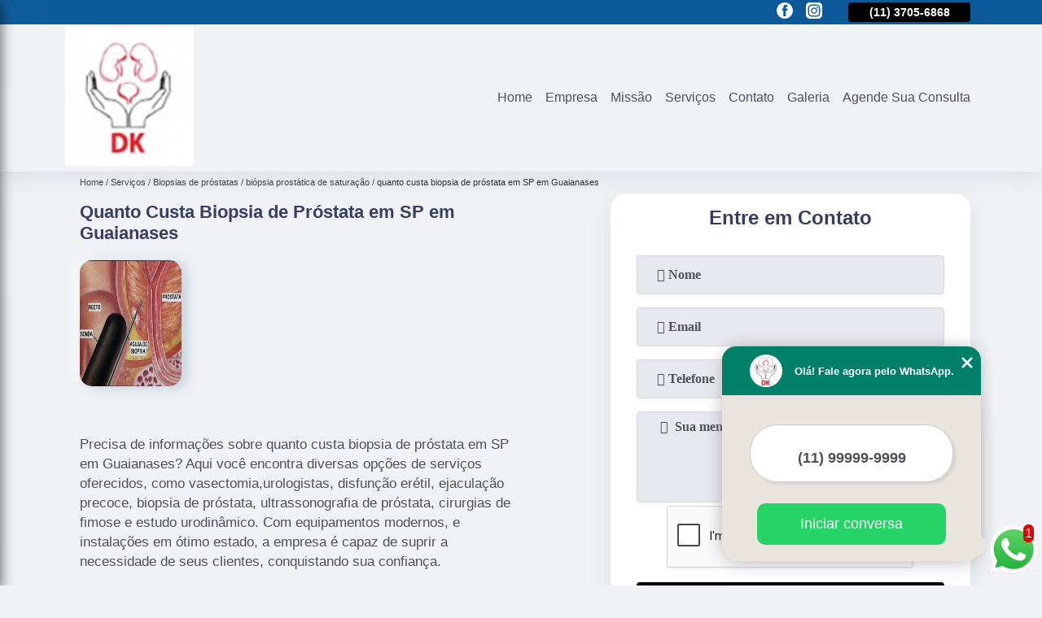

--- FILE ---
content_type: text/html; charset=utf-8
request_url: https://www.urologistadk.com.br/biopsias-de-prostatas/biopsia-prostatica-de-saturacao/quanto-custa-biopsia-de-prostata-em-sp-em-guaianases
body_size: 13294
content:
<!DOCTYPE html>
<!--[if lt IE 7]>
<html class="no-js lt-ie9 lt-ie8 lt-ie7"> <![endif]-->
<!--[if IE 7]>
<html class="no-js lt-ie9 lt-ie8"> <![endif]-->
<!--[if IE 8]>
<html class="no-js lt-ie9"> <![endif]-->
<!--[if gt IE 8]><!-->
<html class="no-js" lang="pt-br"> <!--<![endif]-->
<head>
<!-- Google Tag Manager -->
<script>(function(w,d,s,l,i){w[l]=w[l]||[];w[l].push({'gtm.start':
new Date().getTime(),event:'gtm.js'});var f=d.getElementsByTagName(s)[0],
j=d.createElement(s),dl=l!='dataLayer'?'&l='+l:'';j.async=true;j.src=
'https://www.googletagmanager.com/gtm.js?id='+i+dl;f.parentNode.insertBefore(j,f);
})(window,document,'script','dataLayer','GTM-5FZV3GD');</script>
<!-- End Google Tag Manager -->
<link rel="preconnect" href="https://fonts.googleapis.com">
  <link rel="preconnect" href="https://fonts.gstatic.com" crossorigin>
  <link rel="preload" href="https://www.urologistadk.com.br/css/theme.css" as="style">
  <link rel="preload" href="https://www.urologistadk.com.br/css/main.css" as="style">

  <link rel="preload"  href="https://www.urologistadk.com.br/./css/owl.carousel.css" as="style" />
  <link rel="preload" 
    href="https://www.urologistadk.com.br/./css/owl.theme.default.css" as="style" />
  <link rel="preload"  href="https://www.urologistadk.com.br/./css/notify.css" as="style" />
    <title>Quanto Custa Biopsia de Próstata em SP em Guaianases - Biópsia Prostática de Saturação        - DK Urologistas </title>
    <meta charset="utf-8">
    <link rel="shortcut icon" href="https://www.urologistadk.com.br/imagens/favicon.ico">
    <base href="https://www.urologistadk.com.br/">
            <meta name="google-site-verification" content="mie5nCort3IRP7vHEjS5L8yf_ejyPX1UjU6nqjIAqaY"/>
                <meta name="msvalidate.01" content="8DED3C01E8A3FD877A169363CCB91393"/>
        <meta name="description" content="Se está procurando por quanto custa biopsia de próstata em SP em Guaianases, a DK Urologistas é uma clínica especializada no procedimento e realiza esse">
    <meta name="keywords" content="biópsia prostática de saturação, biópsia, prostática, saturação">
    <meta name="viewport" content="width=device-width, initial-scale=1.0">
    <meta name="geo.position"
          content=";">
    <meta name="geo.region" content="">
    <meta name="geo.placename" content="">
    <meta name="ICBM"
          content=",">
    <meta name="robots" content="index,follow">
    <meta name="rating" content="General">
    <meta name="revisit-after" content="7 days">
    <meta name="author" content="DK Urologistas">
    <meta property="og:region" content="Brasil">
    <meta property="og:title"
          content="Quanto Custa Biopsia de Próstata em SP em Guaianases - Biópsia Prostática de Saturação - DK Urologistas ">
    <meta property="og:type" content="article">
    <meta property="og:image"
          content="https://www.urologistadk.com.br/imagens/logo.png">
    <meta property="og:url"
          content="https://www.urologistadk.com.br/biopsias-de-prostatas/biopsia-prostatica-de-saturacao/quanto-custa-biopsia-de-prostata-em-sp-em-guaianases">
    <meta property="og:description" content="Se está procurando por quanto custa biopsia de próstata em SP em Guaianases, a DK Urologistas é uma clínica especializada no procedimento e realiza esse">
    <meta property="og:site_name" content="DK Urologistas">
        <link rel="canonical" href="https://www.urologistadk.com.br/biopsias-de-prostatas/biopsia-prostatica-de-saturacao/quanto-custa-biopsia-de-prostata-em-sp-em-guaianases">
    <link rel="stylesheet" href="https://www.urologistadk.com.br/css/theme.css">
    <link rel="stylesheet" type='text/css' href="https://www.urologistadk.com.br/css/main.css"/>
    
    <!-- Desenvolvido por BUSCA CLIENTES - www.buscaclientes.com.br -->
</head> 

<body data-pagina="83323ba5f3eba411073c6ae9d9e2d74d">
<!-- Google Tag Manager (noscript) -->
<noscript><iframe src='https://www.googletagmanager.com/ns.html?id=GTM-5FZV3GD' height='0' width='0' style='display:none;visibility:hidden'></iframe></noscript>
<!-- End Google Tag Manager (noscript) -->
    <header>
          <!--  -->
<div class="contact">

  <div class="wrapper">

    <div class="social-container">
      <ul class="social-icons">
      </ul>

    </div>

    <div class="tel">
      <div id="telefones" class="right owl-carousel owl-theme">
       
        <p> (11) <span>2649-7473          </span></p><p> (11) <span>3705-6868          </span></p><p> (11) <span>94523-7258          </span></p>        
      </div>
      <div class="tel-dropdown">
       
        <p> (11) <span><a rel="nofollow" class="tel follow-click"
              data-origem="cabecalho-telefone-"
              title="Telefone  - DK Urologistas"
              href="tel:+551126497473">2649-7473</a>
          </span></p><p> (11) <span><a rel="nofollow" class="tel follow-click"
              data-origem="cabecalho-telefone-2"
              title="Telefone 2 - DK Urologistas"
              href="tel:+551137056868">3705-6868</a>
          </span></p><p> (11) <span><a rel="nofollow" class="tel follow-click"
              data-origem="cabecalho-telefone-3"
              title="Telefone 3 - DK Urologistas"
              href="tel:+5511945237258">94523-7258</a>
          </span></p>        
      </div>

    </div>

  </div>
</div>
<!-- -->
<nav class="navbar">
    <!--  -->  
  <div class="logo">
    <a href="https://www.urologistadk.com.br/" class="pagina-logo" data-area="paginaLogo"
      title="DK Urologistas - ">
      <img
       src="https://www.urologistadk.com.br/imagens/vazio.jpg" data-src="https://www.urologistadk.com.br/imagens/logo.png"
        title="Logo - DK Urologistas" class="lazyload"
        alt="Quanto Custa Biopsia de Próstata em SP em Guaianases - Biópsia Prostática de Saturação - DK Urologistas">
    </a>
  </div>
  <!-- -->
  
  <div class="hamburguer">
    <span></span>
    <span></span>
    <span></span>
  </div>

  <ul class="menu">
            <li><a class="btn-home" data-area="paginaHome"        href="https://www.urologistadk.com.br/"
        title="Home">Home</a></li>        <li><a         href="https://www.urologistadk.com.br/empresa"
        title="Empresa">Empresa</a></li>        <li><a         href="https://www.urologistadk.com.br/missao"
        title="Missão">Missão</a></li>        <li class="dropdown" id="open-side-menu"><a         href="https://www.urologistadk.com.br/servicos"
        title="Serviços">Serviços</a></li>        <li><a         href="https://www.urologistadk.com.br/contato"
        title="Contato">Contato</a></li>
  </ul>

</nav>
    </header>
    <aside class="sidebar">
    <h2>Serviços</h2>
    
    <nav class="menu">
        
                                
                        <a href="https://www.urologistadk.com.br/biopsias-de-prostatas"
                           title="Biopsias de Próstatas">Biopsias de Próstatas</a>
                    
                                        
                        <a href="https://www.urologistadk.com.br/cirurgias-de-fimose"
                           title="Cirurgias de Fimose">Cirurgias de Fimose</a>
                    
                                        
                        <a href="https://www.urologistadk.com.br/cirurgias-de-postectomia"
                           title="Cirurgias de Postectomia">Cirurgias de Postectomia</a>
                    
                                        
                        <a href="https://www.urologistadk.com.br/clinicas-de-urologia"
                           title="Clínicas de Urologia">Clínicas de Urologia</a>
                    
                                        
                        <a href="https://www.urologistadk.com.br/tratamento-urologico"
                           title="Tratamento Urológico">Tratamento Urológico</a>
                    
                                        
                        <a href="https://www.urologistadk.com.br/urologistas"
                           title="Urologistas">Urologistas</a>
                    
                                        
                        <a href="https://www.urologistadk.com.br/vasectomia"
                           title="Vasectomia">Vasectomia</a>
                    
                            
        </nav>
</aside>
    <main>
        <div class="wrapper"><div class="container">

<div id="breadcrumb">
		<ol itemscope itemtype="http://schema.org/BreadcrumbList">
								<li itemprop="itemListElement" itemscope
						itemtype="http://schema.org/ListItem">
						<a itemprop="item" href="https://www.urologistadk.com.br/">
							<span itemprop="name">Home</span></a>
						<meta itemprop="position" content="1"/>
					</li>
											<li itemprop="itemListElement" itemscope itemtype="http://schema.org/ListItem">
							<a itemprop="item"
							   href="https://www.urologistadk.com.br/servicos">
								<span itemprop="name">Serviços</span></a>
							<meta itemprop="position" content="2"/>
						</li>
												<li itemprop="itemListElement" itemscope itemtype="http://schema.org/ListItem">
							<a itemprop="item"
							   href="https://www.urologistadk.com.br/biopsias-de-prostatas">
								<span itemprop="name">Biopsias de próstatas</span></a>
							<meta itemprop="position" content="3"/>
						</li>
												<li itemprop="itemListElement" itemscope itemtype="http://schema.org/ListItem">
							<a itemprop="item"
							   href="https://www.urologistadk.com.br/[base64]">
								<span itemprop="name">biópsia prostática de saturação</span></a>
							<meta itemprop="position" content="4"/>
						</li>
												<li><span>quanto custa biopsia de próstata em SP em Guaianases</span></li>
								</ol>
</div>

</div>
</div>
        <div class="wrapper text">
 
            <article class="readMore">
                <h1>Quanto Custa Biopsia de Próstata em SP em Guaianases</h1>
                <img class="imagem-pagina lazyload" src="https://www.urologistadk.com.br/imagens/vazio.jpg" data-src="https://www.urologistadk.com.br/imagens/quanto-custa-biopsia-de-prostata-em-sp.jpg"
                    id="imagem-"
                    alt="Quanto Custa Biopsia de Próstata em SP em Guaianases - Biópsia Prostática de Saturação"
                    title="Quanto Custa Biopsia de Próstata em SP em Guaianases - Biópsia Prostática de Saturação"
                    width="155"
                    height="172">
                <p></p>
                <p>Precisa de informações sobre quanto custa biopsia de próstata em SP em Guaianases? Aqui você encontra diversas opções de serviços oferecidos, como vasectomia,urologistas, disfunção erétil, ejaculação precoce, biopsia de próstata, ultrassonografia de próstata, cirurgias de fimose e estudo urodinâmico. Com equipamentos modernos, e instalações em ótimo estado, a empresa é capaz de suprir a necessidade de seus clientes, conquistando sua confiança. <h2>disfunção erétil</h2><p>A disfunção erétil é um problema que afeta muitos homens, principalmente aqueles com mais de 40 anos. Ela se caracteriza pela dificuldade em manter ou obter uma ereção satisfatória durante a relação sexual. As causas podem ser diversas, como doenças crônicas, uso de medicamentos, problemas psicológicos e até mesmo o estilo de vida. É importante buscar ajuda médica especializada para identificar a causa e encontrar o tratamento adequado. Existem diversas opções de tratamento, como medicamentos, terapia sexual e até mesmo cirurgia em casos mais graves. A DK Urologistas é uma clínica especializada em urologia e oferece tratamentos eficazes para a disfunção erétil, com profissionais altamente capacitados e equipamentos de última geração. Não deixe de cuidar da sua saúde sexual, agende uma consulta com a DK Urologistas.</p><h2>ejaculação precoce</h2><p>A ejaculação precoce é um problema que afeta muitos homens, caracterizado pela ejaculação que ocorre antes do desejado durante a relação sexual. Isso pode causar frustração e insatisfação tanto para o homem quanto para a parceira. Existem diversas causas para a ejaculação precoce, como ansiedade, estresse, problemas hormonais e até mesmo problemas psicológicos. O tratamento pode incluir terapia comportamental, medicamentos e técnicas de controle da ejaculação. É importante buscar ajuda de um urologista para identificar a causa e encontrar o tratamento mais adequado para cada caso. Não deixe que a ejaculação precoce afete sua vida sexual e sua autoestima, procure ajuda especializada. A DK Urologistas está à disposição para ajudá-lo.</p><h2>biopsia de próstata</h2><p>A biópsia de próstata é um procedimento realizado para diagnosticar o câncer de próstata. Durante o procedimento, o médico insere uma agulha na próstata para retirar pequenas amostras de tecido. Essas amostras são examinadas em laboratório para determinar se há células cancerígenas presentes. A biópsia é geralmente realizada após um exame de sangue de PSA elevado ou um exame retal anormal. Embora a biópsia possa ser desconfortável, é um procedimento seguro e eficaz para diagnosticar o câncer de próstata. Se você tiver dúvidas sobre a biópsia de próstata, consulte um urologista. A DK Urologistas oferece serviços de diagnóstico e tratamento de câncer de próstata.</p> Fale conosco e solicite já o que precisa com toda a Qualificada e excelente necessária. Além dos já citados, também oferecemos trabalhos como estudo urodinâmico e cirurgias de fimose. Por isso, entre em contato conosco,estamos sempre a disposição do cliente.</p>
            </article>

            

                    <div class="formCotacao">
    <form action="https://www.urologistadk.com.br/enviar-cotacao" id="formulario-cotacao" method="post">
        <div class="header">
            <h3>.</h3>
        </div>
        <input type="hidden" name="acao" value="cotacao">
        <input type="hidden" name="produto_nome" value="">
        <input class="url-atual" type="hidden" name="produto_url" value="">
        <input class="url-atual" type="hidden" name="produto_ref" value="">
        <input type="hidden" name="imagem" value="" />
        <input type="hidden" name="site" value="https://www.urologistadk.com.br/" />
        <input type="hidden" name="email" value="dkrecepcao@gmail.com" />
                <input type="hidden" name="projeto" value="1453" />

        <div class="item-form" id="campos-formulario">
            <input style="font-family: 'Font Awesome 5 Free'; font-weight: 700;" type="text" name="nome"
                placeholder="&#xf007; Nome" required>
            <p class="error-message" id="erro_nome"></p>
            <input style="font-family: 'Font Awesome 5 Free'; font-weight: 700;" type="email" name="email_contato"
                placeholder="&#xf0e0; Email" required>
            <p class="error-message" id="erro_email_contato"></p>
            <input style="font-family: 'Font Awesome 5 Free'; font-weight: 700;" type="text" name="telefone"
                class="telefone" placeholder="&#xf095; Telefone" required>
            <p class="error-message" id="erro_telefone"></p>

            <p class="error-message" id="erro_palavra"></p>
        </div>

        <div class="item-form" id="mensagem-formulario">
            <textarea style="font-family: 'Font Awesome 5 Free'; font-weight: 700;" name="mensagem"
                placeholder=" &#xf0e0;  Sua mensagem"></textarea>
            <p class="error-message" id="erro_mensagem"></p>
        </div>
        <div class="clear"></div>

        <div class="cta-formulario">
            <div class="seguranca-cta-formulario">
                <div class="item-cta">
                                        <div class="g-recaptcha" data-sitekey="6LdsCRIUAAAAAPnULYw0kem4CanxI0-H7UwtLFwV">
                    </div>
                                    </div>
                <div class="item-cta">
                <button type="button" id="btn-enviar-cotacao" class="btn-verde">Enviar</button>

                    <img src="https://www.urologistadk.com.br/imagens/vazio.jpg" data-src="imagens/ajax-loader.gif" class="lazyload image-loading" id="loader-ajax" alt="Aguarde..."
                        title="Aguarde..." style="display:none">
                </div>
            </div>
        </div>

        

    </form>
    </div>
    

    
            

        </div>

        <div class="categorias">
                    </div>


        <div class="copyright">O conteúdo do texto
            "<strong>Quanto Custa Biopsia de Próstata em SP em Guaianases</strong>" é de direito reservado. Sua
            reprodução, parcial ou total, mesmo citando nossos links, é proibida sem a autorização do autor.
            Crime de violação de direito autoral &ndash; artigo 184 do Código Penal &ndash; <a
                title="Lei de direitos autorais" target="_blank"
                href="http://www.planalto.gov.br/Ccivil_03/Leis/L9610.htm" rel="noreferrer">Lei 9610/98 - Lei
                de direitos autorais</a>.
        </div>

    </main>
    </div><!-- .wrapper -->
    
    <footer>
    <aside class="categorias-footer">
        <h2>
            <a href="https://www.urologistadk.com.br/servicos"
                title="Serviços - DK Urologistas ">Serviços</a>
        </h2>
        <nav>
            <ul class="cssmenu" id="accordian">
                                <li class="dropdown">
                    <a class="dropdown-toggle" href="https://www.urologistadk.com.br/biopsias-de-prostatas"
                        title="Biopsias de Próstatas">Biopsias de Próstatas</a>
                    <ul class="sub-menu subcategoria-menu">
                                                <li>
                            <a href="https://www.urologistadk.com.br/[base64]"
                                title="Avaliação Urodinâmica">Avaliação Urodinâmica</a>
                        </li>

                                                <li>
                            <a href="https://www.urologistadk.com.br/[base64]"
                                title="Biopsia de Próstata">Biopsia de Próstata</a>
                        </li>

                                                <li>
                            <a href="https://www.urologistadk.com.br/[base64]"
                                title="Biopsia de Próstata com Sedação">Biopsia de Próstata com Sedação</a>
                        </li>

                                                <li>
                            <a href="https://www.urologistadk.com.br/[base64]"
                                title="Biopsia de Próstata em São Paulo">Biopsia de Próstata em São Paulo</a>
                        </li>

                                                <li>
                            <a href="https://www.urologistadk.com.br/[base64]"
                                title="Biopsia de Próstata em SP">Biopsia de Próstata em SP</a>
                        </li>

                                                <li>
                            <a href="https://www.urologistadk.com.br/[base64]"
                                title="Biopsia para Câncer de Próstata">Biopsia para Câncer de Próstata</a>
                        </li>

                                                <li>
                            <a href="https://www.urologistadk.com.br/[base64]"
                                title="Biopsia para Detectar Câncer de Próstata">Biopsia para Detectar Câncer de Próstata</a>
                        </li>

                                                <li>
                            <a href="https://www.urologistadk.com.br/[base64]"
                                title="Biopsia Prostática">Biopsia Prostática</a>
                        </li>

                                                <li>
                            <a href="https://www.urologistadk.com.br/[base64]"
                                title="Biopsia Prostática com Eco Dirigida">Biopsia Prostática com Eco Dirigida</a>
                        </li>

                                                <li>
                            <a href="https://www.urologistadk.com.br/[base64]"
                                title="Biópsia Prostática de Saturação">Biópsia Prostática de Saturação</a>
                        </li>

                                                <li>
                            <a href="https://www.urologistadk.com.br/[base64]"
                                title="Biopsia Prostática Ecoguiada">Biopsia Prostática Ecoguiada</a>
                        </li>

                                                <li>
                            <a href="https://www.urologistadk.com.br/[base64]"
                                title="Biópsia Prostática Transretal">Biópsia Prostática Transretal</a>
                        </li>

                                                <li>
                            <a href="https://www.urologistadk.com.br/[base64]"
                                title="Estudo Urodinâmico">Estudo Urodinâmico</a>
                        </li>

                                                <li>
                            <a href="https://www.urologistadk.com.br/[base64]"
                                title="Ultrassonografia de Próstata">Ultrassonografia de Próstata</a>
                        </li>

                                                <li>
                            <a href="https://www.urologistadk.com.br/[base64]"
                                title="Urofluxometria">Urofluxometria</a>
                        </li>

                                            </ul>
                </li>
                                <li class="dropdown">
                    <a class="dropdown-toggle" href="https://www.urologistadk.com.br/cirurgias-de-fimose"
                        title="Cirurgias de Fimose">Cirurgias de Fimose</a>
                    <ul class="sub-menu subcategoria-menu">
                                                <li>
                            <a href="https://www.urologistadk.com.br/cirurgia-da-fimose-abcd-grande-sao-paulo-zona-leste"
                                title="Cirurgia da Fimose">Cirurgia da Fimose</a>
                        </li>

                                                <li>
                            <a href="https://www.urologistadk.com.br/cirurgia-de-fimose-grande-sao-paulo-abcd-zona-leste"
                                title="Cirurgia de Fimose">Cirurgia de Fimose</a>
                        </li>

                                                <li>
                            <a href="https://www.urologistadk.com.br/cirurgia-de-fimose-a-laser-grande-sao-paulo-zona-leste-abcd"
                                title="Cirurgia de Fimose a Laser">Cirurgia de Fimose a Laser</a>
                        </li>

                                                <li>
                            <a href="https://www.urologistadk.com.br/cirurgia-de-fimose-adulto-grande-sao-paulo-zona-leste-abcd"
                                title="Cirurgia de Fimose Adulto">Cirurgia de Fimose Adulto</a>
                        </li>

                                                <li>
                            <a href="https://www.urologistadk.com.br/cirurgia-de-fimose-completa-grande-sao-paulo-abcd-zona-leste"
                                title="Cirurgia de Fimose Completa">Cirurgia de Fimose Completa</a>
                        </li>

                                                <li>
                            <a href="https://www.urologistadk.com.br/cirurgia-de-remocao-de-fimose-zona-leste-abcd-grande-sao-paulo"
                                title="Cirurgia de Remoção de Fimose">Cirurgia de Remoção de Fimose</a>
                        </li>

                                                <li>
                            <a href="https://www.urologistadk.com.br/cirurgia-fimose-adulto-abcd-zona-leste-grande-sao-paulo"
                                title="Cirurgia Fimose Adulto">Cirurgia Fimose Adulto</a>
                        </li>

                                                <li>
                            <a href="https://www.urologistadk.com.br/cirurgia-fimose-completa-zona-leste-abcd-grande-sao-paulo"
                                title="Cirurgia Fimose Completa">Cirurgia Fimose Completa</a>
                        </li>

                                                <li>
                            <a href="https://www.urologistadk.com.br/cirurgia-fimose-parcial-grande-sao-paulo-zona-leste-abcd"
                                title="Cirurgia Fimose Parcial">Cirurgia Fimose Parcial</a>
                        </li>

                                                <li>
                            <a href="https://www.urologistadk.com.br/cirurgia-para-remocao-fimose-abcd-zona-leste-grande-sao-paulo"
                                title="Cirurgia para Remoção Fimose">Cirurgia para Remoção Fimose</a>
                        </li>

                                                <li>
                            <a href="https://www.urologistadk.com.br/cirurgia-para-tirar-a-fimose-abcd-grande-sao-paulo-zona-leste"
                                title="Cirurgia para Tirar a Fimose">Cirurgia para Tirar a Fimose</a>
                        </li>

                                                <li>
                            <a href="https://www.urologistadk.com.br/cirurgia-para-tirar-fimose-grande-sao-paulo-zona-leste-abcd"
                                title="Cirurgia para Tirar Fimose">Cirurgia para Tirar Fimose</a>
                        </li>

                                            </ul>
                </li>
                                <li class="dropdown">
                    <a class="dropdown-toggle" href="https://www.urologistadk.com.br/cirurgias-de-postectomia"
                        title="Cirurgias de Postectomia">Cirurgias de Postectomia</a>
                    <ul class="sub-menu subcategoria-menu">
                                                <li>
                            <a href="https://www.urologistadk.com.br/cirurgia-de-fimose-postectomia-zona-leste-grande-sao-paulo-abcd"
                                title="Cirurgia de Fimose Postectomia">Cirurgia de Fimose Postectomia</a>
                        </li>

                                                <li>
                            <a href="https://www.urologistadk.com.br/cirurgia-postectomia-zona-leste-abcd-grande-sao-paulo"
                                title="Cirurgia Postectomia">Cirurgia Postectomia</a>
                        </li>

                                                <li>
                            <a href="https://www.urologistadk.com.br/postectomia-a-laser-grande-sao-paulo-abcd-zona-leste"
                                title="Postectomia a Laser">Postectomia a Laser</a>
                        </li>

                                                <li>
                            <a href="https://www.urologistadk.com.br/postectomia-adulto-grande-sao-paulo-zona-leste-abcd"
                                title="Postectomia Adulto">Postectomia Adulto</a>
                        </li>

                                                <li>
                            <a href="https://www.urologistadk.com.br/postectomia-cirurgia-zona-leste-grande-sao-paulo-abcd"
                                title="Postectomia Cirurgia">Postectomia Cirurgia</a>
                        </li>

                                                <li>
                            <a href="https://www.urologistadk.com.br/postectomia-em-adultos-abcd-grande-sao-paulo-zona-leste"
                                title="Postectomia em Adultos">Postectomia em Adultos</a>
                        </li>

                                                <li>
                            <a href="https://www.urologistadk.com.br/postectomia-estetica-zona-leste-grande-sao-paulo-abcd"
                                title="Postectomia Estética">Postectomia Estética</a>
                        </li>

                                                <li>
                            <a href="https://www.urologistadk.com.br/postectomia-infantil-grande-sao-paulo-abcd-zona-leste"
                                title="Postectomia Infantil">Postectomia Infantil</a>
                        </li>

                                                <li>
                            <a href="https://www.urologistadk.com.br/postectomia-laser-abcd-zona-leste-grande-sao-paulo"
                                title="Postectomia Laser">Postectomia Laser</a>
                        </li>

                                                <li>
                            <a href="https://www.urologistadk.com.br/postectomia-laser-co2-zona-leste-abcd-grande-sao-paulo"
                                title="Postectomia Laser Co2">Postectomia Laser Co2</a>
                        </li>

                                                <li>
                            <a href="https://www.urologistadk.com.br/postectomia-para-hpv-grande-sao-paulo-zona-leste-abcd"
                                title="Postectomia para Hpv">Postectomia para Hpv</a>
                        </li>

                                                <li>
                            <a href="https://www.urologistadk.com.br/postectomia-parcial-grande-sao-paulo-abcd-zona-leste"
                                title="Postectomia Parcial">Postectomia Parcial</a>
                        </li>

                                            </ul>
                </li>
                                <li class="dropdown">
                    <a class="dropdown-toggle" href="https://www.urologistadk.com.br/clinicas-de-urologia"
                        title="Clínicas de Urologia">Clínicas de Urologia</a>
                    <ul class="sub-menu subcategoria-menu">
                                                <li>
                            <a href="https://www.urologistadk.com.br/[base64]"
                                title="Andrologia">Andrologia</a>
                        </li>

                                                <li>
                            <a href="https://www.urologistadk.com.br/[base64]"
                                title="Centro de Urologia">Centro de Urologia</a>
                        </li>

                                                <li>
                            <a href="https://www.urologistadk.com.br/[base64]"
                                title="Centro de Urologia em SP">Centro de Urologia em SP</a>
                        </li>

                                                <li>
                            <a href="https://www.urologistadk.com.br/[base64]"
                                title="Centro Médico Urológico">Centro Médico Urológico</a>
                        </li>

                                                <li>
                            <a href="https://www.urologistadk.com.br/[base64]"
                                title="Clínica de Andrologia">Clínica de Andrologia</a>
                        </li>

                                                <li>
                            <a href="https://www.urologistadk.com.br/[base64]"
                                title="Clínica de Tratamento Urológico">Clínica de Tratamento Urológico</a>
                        </li>

                                                <li>
                            <a href="https://www.urologistadk.com.br/[base64]"
                                title="Clínica de Urologia">Clínica de Urologia</a>
                        </li>

                                                <li>
                            <a href="https://www.urologistadk.com.br/[base64]"
                                title="Clínica de Urologia Centro Médico">Clínica de Urologia Centro Médico</a>
                        </li>

                                                <li>
                            <a href="https://www.urologistadk.com.br/[base64]"
                                title="Clínica de Urologia em São Paulo">Clínica de Urologia em São Paulo</a>
                        </li>

                                                <li>
                            <a href="https://www.urologistadk.com.br/[base64]"
                                title="Clínica de Urologia em SP">Clínica de Urologia em SP</a>
                        </li>

                                                <li>
                            <a href="https://www.urologistadk.com.br/[base64]"
                                title="Clínica Medica de Urologia">Clínica Medica de Urologia</a>
                        </li>

                                                <li>
                            <a href="https://www.urologistadk.com.br/[base64]"
                                title="Clínica Medica Urológica">Clínica Medica Urológica</a>
                        </li>

                                                <li>
                            <a href="https://www.urologistadk.com.br/[base64]"
                                title="Clínica Particular de Urologia">Clínica Particular de Urologia</a>
                        </li>

                                                <li>
                            <a href="https://www.urologistadk.com.br/[base64]"
                                title="Clínica Urológica">Clínica Urológica</a>
                        </li>

                                            </ul>
                </li>
                                <li class="dropdown">
                    <a class="dropdown-toggle" href="https://www.urologistadk.com.br/tratamento-urologico"
                        title="Tratamento Urológico">Tratamento Urológico</a>
                    <ul class="sub-menu subcategoria-menu">
                                                <li>
                            <a href="https://www.urologistadk.com.br/[base64]"
                                title="Biopsia Peniana">Biopsia Peniana</a>
                        </li>

                                                <li>
                            <a href="https://www.urologistadk.com.br/[base64]"
                                title="Cauterização de Lesão Peniana">Cauterização de Lesão Peniana</a>
                        </li>

                                                <li>
                            <a href="https://www.urologistadk.com.br/[base64]"
                                title="Cauterização Peniana">Cauterização Peniana</a>
                        </li>

                                                <li>
                            <a href="https://www.urologistadk.com.br/[base64]"
                                title="Cirurgia de Fimose Infantil">Cirurgia de Fimose Infantil</a>
                        </li>

                                                <li>
                            <a href="https://www.urologistadk.com.br/[base64]"
                                title="Cirurgia de Postectomia">Cirurgia de Postectomia</a>
                        </li>

                                                <li>
                            <a href="https://www.urologistadk.com.br/[base64]"
                                title="Cirurgia de Postectomia Infantil">Cirurgia de Postectomia Infantil</a>
                        </li>

                                                <li>
                            <a href="https://www.urologistadk.com.br/[base64]"
                                title="Cirurgia para Fimose">Cirurgia para Fimose</a>
                        </li>

                                                <li>
                            <a href="https://www.urologistadk.com.br/[base64]"
                                title="Cistoscopia de Próstata">Cistoscopia de Próstata</a>
                        </li>

                                                <li>
                            <a href="https://www.urologistadk.com.br/[base64]"
                                title="Cistoscopia Masculina">Cistoscopia Masculina</a>
                        </li>

                                                <li>
                            <a href="https://www.urologistadk.com.br/[base64]"
                                title="Disfunção Erétil">Disfunção Erétil</a>
                        </li>

                                                <li>
                            <a href="https://www.urologistadk.com.br/[base64]"
                                title="Ejaculação Precoce">Ejaculação Precoce</a>
                        </li>

                                                <li>
                            <a href="https://www.urologistadk.com.br/[base64]"
                                title="Penioscopia com Biopsia">Penioscopia com Biopsia</a>
                        </li>

                                                <li>
                            <a href="https://www.urologistadk.com.br/[base64]"
                                title="Tratamento para Bexiga Hiperativa">Tratamento para Bexiga Hiperativa</a>
                        </li>

                                                <li>
                            <a href="https://www.urologistadk.com.br/[base64]"
                                title="Tratamento para Impotência">Tratamento para Impotência</a>
                        </li>

                                                <li>
                            <a href="https://www.urologistadk.com.br/[base64]"
                                title="Tratamento para Incontinência Urinaria">Tratamento para Incontinência Urinaria</a>
                        </li>

                                                <li>
                            <a href="https://www.urologistadk.com.br/[base64]"
                                title="Tratamento Urológico em São Paulo">Tratamento Urológico em São Paulo</a>
                        </li>

                                                <li>
                            <a href="https://www.urologistadk.com.br/tratamento-urologico-em-sp"
                                title="Tratamento Urológico em SP">Tratamento Urológico em SP</a>
                        </li>

                                                <li>
                            <a href="https://www.urologistadk.com.br/[base64]"
                                title="Uroginecologia">Uroginecologia</a>
                        </li>

                                            </ul>
                </li>
                                <li class="dropdown">
                    <a class="dropdown-toggle" href="https://www.urologistadk.com.br/urologistas"
                        title="Urologistas">Urologistas</a>
                    <ul class="sub-menu subcategoria-menu">
                                                <li>
                            <a href="https://www.urologistadk.com.br/[base64]"
                                title="Consulta com Urologista">Consulta com Urologista</a>
                        </li>

                                                <li>
                            <a href="https://www.urologistadk.com.br/[base64]"
                                title="Consultório de Urologia">Consultório de Urologia</a>
                        </li>

                                                <li>
                            <a href="https://www.urologistadk.com.br/[base64]"
                                title="Especialista em Urologia">Especialista em Urologia</a>
                        </li>

                                                <li>
                            <a href="https://www.urologistadk.com.br/[base64]"
                                title="Médico Urologista">Médico Urologista</a>
                        </li>

                                                <li>
                            <a href="https://www.urologistadk.com.br/[base64]"
                                title="Urologia Serviços Médicos">Urologia Serviços Médicos</a>
                        </li>

                                                <li>
                            <a href="https://www.urologistadk.com.br/[base64]"
                                title="Urologista">Urologista</a>
                        </li>

                                                <li>
                            <a href="https://www.urologistadk.com.br/[base64]"
                                title="Urologista com Urgência">Urologista com Urgência</a>
                        </li>

                                                <li>
                            <a href="https://www.urologistadk.com.br/[base64]"
                                title="Urologista de Plantão">Urologista de Plantão</a>
                        </li>

                                                <li>
                            <a href="https://www.urologistadk.com.br/[base64]"
                                title="Urologista Particular">Urologista Particular</a>
                        </li>

                                                <li>
                            <a href="https://www.urologistadk.com.br/[base64]"
                                title="Urologista Particular em SP">Urologista Particular em SP</a>
                        </li>

                                                <li>
                            <a href="https://www.urologistadk.com.br/[base64]"
                                title="Urologistas em São Paulo">Urologistas em São Paulo</a>
                        </li>

                                                <li>
                            <a href="https://www.urologistadk.com.br/[base64]"
                                title="Urologistas em SP">Urologistas em SP</a>
                        </li>

                                            </ul>
                </li>
                                <li class="dropdown">
                    <a class="dropdown-toggle" href="https://www.urologistadk.com.br/vasectomia"
                        title="Vasectomia">Vasectomia</a>
                    <ul class="sub-menu subcategoria-menu">
                                                <li>
                            <a href="https://www.urologistadk.com.br/[base64]"
                                title="Cirurgia de Vasectomia">Cirurgia de Vasectomia</a>
                        </li>

                                                <li>
                            <a href="https://www.urologistadk.com.br/[base64]"
                                title="Cirurgia de Vasectomia em São Paulo">Cirurgia de Vasectomia em São Paulo</a>
                        </li>

                                                <li>
                            <a href="https://www.urologistadk.com.br/[base64]"
                                title="Cirurgia de Vasectomia em SP">Cirurgia de Vasectomia em SP</a>
                        </li>

                                                <li>
                            <a href="https://www.urologistadk.com.br/[base64]"
                                title="Clínica de Vasectomia em SP">Clínica de Vasectomia em SP</a>
                        </li>

                                                <li>
                            <a href="https://www.urologistadk.com.br/[base64]"
                                title="Clínica para Cirurgia de Vasectomia">Clínica para Cirurgia de Vasectomia</a>
                        </li>

                                                <li>
                            <a href="https://www.urologistadk.com.br/[base64]"
                                title="Clínica para Reversão de Vasectomia">Clínica para Reversão de Vasectomia</a>
                        </li>

                                                <li>
                            <a href="https://www.urologistadk.com.br/[base64]"
                                title="Clínica para Vasectomia">Clínica para Vasectomia</a>
                        </li>

                                                <li>
                            <a href="https://www.urologistadk.com.br/[base64]"
                                title="Médico para Cirurgia de Vasectomia">Médico para Cirurgia de Vasectomia</a>
                        </li>

                                                <li>
                            <a href="https://www.urologistadk.com.br/[base64]"
                                title="Médico para Vasectomia">Médico para Vasectomia</a>
                        </li>

                                                <li>
                            <a href="https://www.urologistadk.com.br/[base64]"
                                title="Vasectomia para Homens">Vasectomia para Homens</a>
                        </li>

                                                <li>
                            <a href="https://www.urologistadk.com.br/[base64]"
                                title="Vasectomia Parcial">Vasectomia Parcial</a>
                        </li>

                                                <li>
                            <a href="https://www.urologistadk.com.br/[base64]"
                                title="Vasectomia Particular">Vasectomia Particular</a>
                        </li>

                                            </ul>
                </li>
                            </ul>
        </nav>

    </aside>
    
    <div id="main-footer">
        <!--  -->
        <article id="pgEndereco">
            <a href="https://www.urologistadk.com.br/" class="pagina-logo" data-area="paginaLogo"
                title="DK Urologistas - ">
                <img src="https://www.urologistadk.com.br/imagens/vazio.jpg" data-src="https://www.urologistadk.com.br/imagens/logo.png"
                    title="Logo - DK Urologistas"
                    class="lazyload"   alt="Quanto Custa Biopsia de Próstata em SP em Guaianases - Biópsia Prostática de Saturação - DK Urologistas">
            </a>
            <h4>DK Urologistas</h4>
            <div class="end_adicionais">
                <div class="endereco">
                    <p class="end">
                        Avenida Dom José Gaspar                        , 1287                        Mauá                         - CEP: 09370-670                    </p>
                    
                    <p> (11)  2649-7473</p>
                    <p> (11)  3705-6868</p>
                    <p> (11)  94523-7258</p>
                                        <!-- -->
                </div>
            </div>
        </article>


        <nav>
        <ul>
                            <li>
                <a rel="nofollow" href="https://www.urologistadk.com.br/"
                   title="Home">Home</a>
                </li>
                                <li>
                <a rel="nofollow" href="https://www.urologistadk.com.br/empresa"
                   title="Empresa">Empresa</a>
                </li>
                                <li>
                <a rel="nofollow" href="https://www.urologistadk.com.br/missao"
                   title="Missão">Missão</a>
                </li>
                                <li>
                <a rel="nofollow" href="https://www.urologistadk.com.br/servicos"
                   title="Serviços">Serviços</a>
                </li>
                                <li>
                <a rel="nofollow" href="https://www.urologistadk.com.br/contato"
                   title="Contato">Contato</a>
                </li>
                            
            <li><a href="https://www.urologistadk.com.br/mapa-do-site"
                   title="Mapa do site DK Urologistas">Mapa do site</a></li>
                   
                    <li class="abre-menu"><a href="https://www.urologistadk.com.br/servicos"
            title="Mais Serviços">Mais Serviços</a></li>

            
        </ul>
    </nav>

         <!--  -->
        <div class="social-container">
        <div class="social-icons"></div>
        <!-- -->
        </div>
    </div>
    <div id="copyrigth">
        <div class="footer_footer">

            <p>O inteiro teor deste site está sujeito à proteção de direitos autorais. Copyright©
                DK Urologistas (Lei 9610 de 19/02/1998)</p>
            <div class="footer_selos">
            <img alt="Plataforma criada por BuscaCliente.com.br" class="lazyload busca-clientes"
               src="https://www.urologistadk.com.br/imagens/vazio.jpg" data-src="https://www.urologistadk.com.br/imagens/max.png">
            <br>
            <a rel="noreferrer" class="busca-clientes"
                href="http://validator.w3.org/check?uri=https://www.urologistadk.com.br/" target="_blank"
                title="Site Desenvolvido em HTML5 nos padrões internacionais W3C"><img
                 src="https://www.urologistadk.com.br/imagens/vazio.jpg"   data-src="https://www.urologistadk.com.br/imagens/selo-w3c-html5.png"
                    class="lazyload" alt="Site Desenvolvido em HTML5 nos padrões internacionais W3C"></a>
            <img alt="Site seguro" class="lazyload busca-clientes" src="https://www.urologistadk.com.br/imagens/vazio.jpg" data-src="imagens/selo.png">
            </div>
        </div>
    </div>
    <a id="myBtn" href="#formulario-cotacao">
    <div  title="Go to top" class="active"><svg xmlns="http://www.w3.org/2000/svg" height="24px" viewBox="0 0 24 24" width="24px" fill="var(--shape)">
            <path d="M0 0h24v24H0V0z" fill="none"></path>
            <path d="M4 12l1.41 1.41L11 7.83V20h2V7.83l5.58 5.59L20 12l-8-8-8 8z"></path>
        </svg></div></a>

    
        <div id="confirma">

            <div id="mainConfirma">
                <form action="javascript:void(0);" id="formulario-cotacao-whats" class="form-Whats " method="post">
                                    <div class="C-modal">X</div>
                    <input type="hidden" name="acao" value="cotacao"><input type="hidden" name="produto_nome"
                        value=""><input class="url-atual" type="hidden" name="produto_url" value=""><input
                        class="url-atual" type="hidden" name="produto_ref" value=""><input type="hidden" name="imagem"
                        value=""><input type="hidden" name="site"
                        value="https://www.urologistadk.com.br/"><input type="hidden" name="email"
                        value="dkrecepcao@gmail.com"><input type="hidden" name="projeto"
                        value="1453"> 
                    <div class="dados-cotacao">
                        <h4>Fale conosco no whatsapp <span><svg xmlns="http://www.w3.org/2000/svg" xmlns:xlink="http://www.w3.org/1999/xlink" width="50" height="50" viewBox="0 0 1219.547 1225.016"><path fill="#E0E0E0" d="M1041.858 178.02C927.206 63.289 774.753.07 612.325 0 277.617 0 5.232 272.298 5.098 606.991c-.039 106.986 27.915 211.42 81.048 303.476L0 1225.016l321.898-84.406c88.689 48.368 188.547 73.855 290.166 73.896h.258.003c334.654 0 607.08-272.346 607.222-607.023.056-162.208-63.052-314.724-177.689-429.463zm-429.533 933.963h-.197c-90.578-.048-179.402-24.366-256.878-70.339l-18.438-10.93-191.021 50.083 51-186.176-12.013-19.087c-50.525-80.336-77.198-173.175-77.16-268.504.111-278.186 226.507-504.503 504.898-504.503 134.812.056 261.519 52.604 356.814 147.965 95.289 95.36 147.728 222.128 147.688 356.948-.118 278.195-226.522 504.543-504.693 504.543z"/><linearGradient id="a" gradientUnits="userSpaceOnUse" x1="609.77" y1="1190.114" x2="609.77" y2="21.084"><stop offset="0" stop-color="#20b038"/><stop offset="1" stop-color="#60d66a"/></linearGradient><path fill="url(#a)" d="M27.875 1190.114l82.211-300.18c-50.719-87.852-77.391-187.523-77.359-289.602.133-319.398 260.078-579.25 579.469-579.25 155.016.07 300.508 60.398 409.898 169.891 109.414 109.492 169.633 255.031 169.57 409.812-.133 319.406-260.094 579.281-579.445 579.281-.023 0 .016 0 0 0h-.258c-96.977-.031-192.266-24.375-276.898-70.5l-307.188 80.548z"/><image overflow="visible" opacity=".08" width="682" height="639" xlink:href="FCC0802E2AF8A915.png" transform="translate(270.984 291.372)"/><path fill-rule="evenodd" clip-rule="evenodd" fill="#FFF" d="M462.273 349.294c-11.234-24.977-23.062-25.477-33.75-25.914-8.742-.375-18.75-.352-28.742-.352-10 0-26.25 3.758-39.992 18.766-13.75 15.008-52.5 51.289-52.5 125.078 0 73.797 53.75 145.102 61.242 155.117 7.5 10 103.758 166.266 256.203 226.383 126.695 49.961 152.477 40.023 179.977 37.523s88.734-36.273 101.234-71.297c12.5-35.016 12.5-65.031 8.75-71.305-3.75-6.25-13.75-10-28.75-17.5s-88.734-43.789-102.484-48.789-23.75-7.5-33.75 7.516c-10 15-38.727 48.773-47.477 58.773-8.75 10.023-17.5 11.273-32.5 3.773-15-7.523-63.305-23.344-120.609-74.438-44.586-39.75-74.688-88.844-83.438-103.859-8.75-15-.938-23.125 6.586-30.602 6.734-6.719 15-17.508 22.5-26.266 7.484-8.758 9.984-15.008 14.984-25.008 5-10.016 2.5-18.773-1.25-26.273s-32.898-81.67-46.234-111.326z"/><path fill="#FFF" d="M1036.898 176.091C923.562 62.677 772.859.185 612.297.114 281.43.114 12.172 269.286 12.039 600.137 12 705.896 39.633 809.13 92.156 900.13L7 1211.067l318.203-83.438c87.672 47.812 186.383 73.008 286.836 73.047h.255.003c330.812 0 600.109-269.219 600.25-600.055.055-160.343-62.328-311.108-175.649-424.53zm-424.601 923.242h-.195c-89.539-.047-177.344-24.086-253.93-69.531l-18.227-10.805-188.828 49.508 50.414-184.039-11.875-18.867c-49.945-79.414-76.312-171.188-76.273-265.422.109-274.992 223.906-498.711 499.102-498.711 133.266.055 258.516 52 352.719 146.266 94.195 94.266 146.031 219.578 145.992 352.852-.118 274.999-223.923 498.749-498.899 498.749z"/></svg></span></h4>
                        <input style="font-family: 'Font Awesome 5 Free'; font-weight: 700;" type="text" id="Input-name" name="nome"
                            placeholder="&#xf007; Nome">
                       
                        <input style="font-family: 'Font Awesome 5 Free'; font-weight: 700;" type="text" name="telefone"
                            class="telefone" placeholder="&#xf095; Telefone">
                        <textarea style="font-family: 'Font Awesome 5 Free'; font-weight: 700;" name="mensagem" id="mensg" placeholder="&#xf0e0; Mensagem" rows="3"
                            required=""></textarea><input type="hidden" name="email_contato"
                            value="form-whats@whatsapp.com.br">
                    </div>                    <div class="g-recaptcha" data-sitekey="6LdsCRIUAAAAAPnULYw0kem4CanxI0-H7UwtLFwV">
                    </div>
                    <div class="clear"></div>
                    <button type="submit" class="btn-verde" id="btnConfirmaWhats">Mandar WhatsApp</button>
                    <img src="https://www.urologistadk.com.br/imagens/vazio.jpg" data-src="/imagens/ajax-loader.gif" class="lazyload image-loading" id="loader-ajax-whats" alt="Aguarde..."
                        title="Aguarde..." style="display:none">
                </form>
            </div>
            <div id="footerConfirma"></div>
        </div>
    

</footer>
<script src="js/lazysizes.min.js" async=""></script>
<link rel="stylesheet" type='text/css' href="https://www.urologistadk.com.br/./css/owl.carousel.css" />
<link rel="stylesheet" type='text/css'
    href="https://www.urologistadk.com.br/./css/owl.theme.default.css" />
<link rel="stylesheet" type='text/css' href="https://www.urologistadk.com.br/./css/notify.css" />
<script src="https://www.urologistadk.com.br/js/jquery-3.6.0.min.js"></script>
<script>
$(document).ready(function() {

    

        (function(i, s, o, g, r, a, m) {
            i['GoogleAnalyticsObject'] = r;
            i[r] = i[r] || function() {
                (i[r].q = i[r].q || []).push(arguments)
            }, i[r].l = 1 * new Date();
            a = s.createElement(o),
                m = s.getElementsByTagName(o)[0];
            a.async = 1;
            a.src = g;
            m.parentNode.insertBefore(a, m)
        })(window, document, 'script', '//www.google-analytics.com/analytics.js', 'ga');

    ga('create', 'UA-88839135-20', 'auto');
    ga('send', 'pageview');
    })
</script>

<script async src='https://www.google.com/recaptcha/api.js'></script>
<script async src="https://kit.fontawesome.com/4641593e0d.js" crossorigin="anonymous"></script>
<script src="https://www.urologistadk.com.br/js/owl.carousel.min.js"></script>
<script src="https://www.urologistadk.com.br/js/functions.js"></script>
<script src="https://www.urologistadk.com.br/js/geral.js"></script>

<!-- Desenvolvido por BUSCA CLIENTES - www.buscaclientes.com.br -->

<!-- #!Version3 - BuscaMax -->
    </body>

</html>

--- FILE ---
content_type: text/html; charset=utf-8
request_url: https://www.google.com/recaptcha/api2/anchor?ar=1&k=6LdsCRIUAAAAAPnULYw0kem4CanxI0-H7UwtLFwV&co=aHR0cHM6Ly93d3cudXJvbG9naXN0YWRrLmNvbS5icjo0NDM.&hl=en&v=PoyoqOPhxBO7pBk68S4YbpHZ&size=normal&anchor-ms=20000&execute-ms=30000&cb=sn66ynbaw29r
body_size: 49112
content:
<!DOCTYPE HTML><html dir="ltr" lang="en"><head><meta http-equiv="Content-Type" content="text/html; charset=UTF-8">
<meta http-equiv="X-UA-Compatible" content="IE=edge">
<title>reCAPTCHA</title>
<style type="text/css">
/* cyrillic-ext */
@font-face {
  font-family: 'Roboto';
  font-style: normal;
  font-weight: 400;
  font-stretch: 100%;
  src: url(//fonts.gstatic.com/s/roboto/v48/KFO7CnqEu92Fr1ME7kSn66aGLdTylUAMa3GUBHMdazTgWw.woff2) format('woff2');
  unicode-range: U+0460-052F, U+1C80-1C8A, U+20B4, U+2DE0-2DFF, U+A640-A69F, U+FE2E-FE2F;
}
/* cyrillic */
@font-face {
  font-family: 'Roboto';
  font-style: normal;
  font-weight: 400;
  font-stretch: 100%;
  src: url(//fonts.gstatic.com/s/roboto/v48/KFO7CnqEu92Fr1ME7kSn66aGLdTylUAMa3iUBHMdazTgWw.woff2) format('woff2');
  unicode-range: U+0301, U+0400-045F, U+0490-0491, U+04B0-04B1, U+2116;
}
/* greek-ext */
@font-face {
  font-family: 'Roboto';
  font-style: normal;
  font-weight: 400;
  font-stretch: 100%;
  src: url(//fonts.gstatic.com/s/roboto/v48/KFO7CnqEu92Fr1ME7kSn66aGLdTylUAMa3CUBHMdazTgWw.woff2) format('woff2');
  unicode-range: U+1F00-1FFF;
}
/* greek */
@font-face {
  font-family: 'Roboto';
  font-style: normal;
  font-weight: 400;
  font-stretch: 100%;
  src: url(//fonts.gstatic.com/s/roboto/v48/KFO7CnqEu92Fr1ME7kSn66aGLdTylUAMa3-UBHMdazTgWw.woff2) format('woff2');
  unicode-range: U+0370-0377, U+037A-037F, U+0384-038A, U+038C, U+038E-03A1, U+03A3-03FF;
}
/* math */
@font-face {
  font-family: 'Roboto';
  font-style: normal;
  font-weight: 400;
  font-stretch: 100%;
  src: url(//fonts.gstatic.com/s/roboto/v48/KFO7CnqEu92Fr1ME7kSn66aGLdTylUAMawCUBHMdazTgWw.woff2) format('woff2');
  unicode-range: U+0302-0303, U+0305, U+0307-0308, U+0310, U+0312, U+0315, U+031A, U+0326-0327, U+032C, U+032F-0330, U+0332-0333, U+0338, U+033A, U+0346, U+034D, U+0391-03A1, U+03A3-03A9, U+03B1-03C9, U+03D1, U+03D5-03D6, U+03F0-03F1, U+03F4-03F5, U+2016-2017, U+2034-2038, U+203C, U+2040, U+2043, U+2047, U+2050, U+2057, U+205F, U+2070-2071, U+2074-208E, U+2090-209C, U+20D0-20DC, U+20E1, U+20E5-20EF, U+2100-2112, U+2114-2115, U+2117-2121, U+2123-214F, U+2190, U+2192, U+2194-21AE, U+21B0-21E5, U+21F1-21F2, U+21F4-2211, U+2213-2214, U+2216-22FF, U+2308-230B, U+2310, U+2319, U+231C-2321, U+2336-237A, U+237C, U+2395, U+239B-23B7, U+23D0, U+23DC-23E1, U+2474-2475, U+25AF, U+25B3, U+25B7, U+25BD, U+25C1, U+25CA, U+25CC, U+25FB, U+266D-266F, U+27C0-27FF, U+2900-2AFF, U+2B0E-2B11, U+2B30-2B4C, U+2BFE, U+3030, U+FF5B, U+FF5D, U+1D400-1D7FF, U+1EE00-1EEFF;
}
/* symbols */
@font-face {
  font-family: 'Roboto';
  font-style: normal;
  font-weight: 400;
  font-stretch: 100%;
  src: url(//fonts.gstatic.com/s/roboto/v48/KFO7CnqEu92Fr1ME7kSn66aGLdTylUAMaxKUBHMdazTgWw.woff2) format('woff2');
  unicode-range: U+0001-000C, U+000E-001F, U+007F-009F, U+20DD-20E0, U+20E2-20E4, U+2150-218F, U+2190, U+2192, U+2194-2199, U+21AF, U+21E6-21F0, U+21F3, U+2218-2219, U+2299, U+22C4-22C6, U+2300-243F, U+2440-244A, U+2460-24FF, U+25A0-27BF, U+2800-28FF, U+2921-2922, U+2981, U+29BF, U+29EB, U+2B00-2BFF, U+4DC0-4DFF, U+FFF9-FFFB, U+10140-1018E, U+10190-1019C, U+101A0, U+101D0-101FD, U+102E0-102FB, U+10E60-10E7E, U+1D2C0-1D2D3, U+1D2E0-1D37F, U+1F000-1F0FF, U+1F100-1F1AD, U+1F1E6-1F1FF, U+1F30D-1F30F, U+1F315, U+1F31C, U+1F31E, U+1F320-1F32C, U+1F336, U+1F378, U+1F37D, U+1F382, U+1F393-1F39F, U+1F3A7-1F3A8, U+1F3AC-1F3AF, U+1F3C2, U+1F3C4-1F3C6, U+1F3CA-1F3CE, U+1F3D4-1F3E0, U+1F3ED, U+1F3F1-1F3F3, U+1F3F5-1F3F7, U+1F408, U+1F415, U+1F41F, U+1F426, U+1F43F, U+1F441-1F442, U+1F444, U+1F446-1F449, U+1F44C-1F44E, U+1F453, U+1F46A, U+1F47D, U+1F4A3, U+1F4B0, U+1F4B3, U+1F4B9, U+1F4BB, U+1F4BF, U+1F4C8-1F4CB, U+1F4D6, U+1F4DA, U+1F4DF, U+1F4E3-1F4E6, U+1F4EA-1F4ED, U+1F4F7, U+1F4F9-1F4FB, U+1F4FD-1F4FE, U+1F503, U+1F507-1F50B, U+1F50D, U+1F512-1F513, U+1F53E-1F54A, U+1F54F-1F5FA, U+1F610, U+1F650-1F67F, U+1F687, U+1F68D, U+1F691, U+1F694, U+1F698, U+1F6AD, U+1F6B2, U+1F6B9-1F6BA, U+1F6BC, U+1F6C6-1F6CF, U+1F6D3-1F6D7, U+1F6E0-1F6EA, U+1F6F0-1F6F3, U+1F6F7-1F6FC, U+1F700-1F7FF, U+1F800-1F80B, U+1F810-1F847, U+1F850-1F859, U+1F860-1F887, U+1F890-1F8AD, U+1F8B0-1F8BB, U+1F8C0-1F8C1, U+1F900-1F90B, U+1F93B, U+1F946, U+1F984, U+1F996, U+1F9E9, U+1FA00-1FA6F, U+1FA70-1FA7C, U+1FA80-1FA89, U+1FA8F-1FAC6, U+1FACE-1FADC, U+1FADF-1FAE9, U+1FAF0-1FAF8, U+1FB00-1FBFF;
}
/* vietnamese */
@font-face {
  font-family: 'Roboto';
  font-style: normal;
  font-weight: 400;
  font-stretch: 100%;
  src: url(//fonts.gstatic.com/s/roboto/v48/KFO7CnqEu92Fr1ME7kSn66aGLdTylUAMa3OUBHMdazTgWw.woff2) format('woff2');
  unicode-range: U+0102-0103, U+0110-0111, U+0128-0129, U+0168-0169, U+01A0-01A1, U+01AF-01B0, U+0300-0301, U+0303-0304, U+0308-0309, U+0323, U+0329, U+1EA0-1EF9, U+20AB;
}
/* latin-ext */
@font-face {
  font-family: 'Roboto';
  font-style: normal;
  font-weight: 400;
  font-stretch: 100%;
  src: url(//fonts.gstatic.com/s/roboto/v48/KFO7CnqEu92Fr1ME7kSn66aGLdTylUAMa3KUBHMdazTgWw.woff2) format('woff2');
  unicode-range: U+0100-02BA, U+02BD-02C5, U+02C7-02CC, U+02CE-02D7, U+02DD-02FF, U+0304, U+0308, U+0329, U+1D00-1DBF, U+1E00-1E9F, U+1EF2-1EFF, U+2020, U+20A0-20AB, U+20AD-20C0, U+2113, U+2C60-2C7F, U+A720-A7FF;
}
/* latin */
@font-face {
  font-family: 'Roboto';
  font-style: normal;
  font-weight: 400;
  font-stretch: 100%;
  src: url(//fonts.gstatic.com/s/roboto/v48/KFO7CnqEu92Fr1ME7kSn66aGLdTylUAMa3yUBHMdazQ.woff2) format('woff2');
  unicode-range: U+0000-00FF, U+0131, U+0152-0153, U+02BB-02BC, U+02C6, U+02DA, U+02DC, U+0304, U+0308, U+0329, U+2000-206F, U+20AC, U+2122, U+2191, U+2193, U+2212, U+2215, U+FEFF, U+FFFD;
}
/* cyrillic-ext */
@font-face {
  font-family: 'Roboto';
  font-style: normal;
  font-weight: 500;
  font-stretch: 100%;
  src: url(//fonts.gstatic.com/s/roboto/v48/KFO7CnqEu92Fr1ME7kSn66aGLdTylUAMa3GUBHMdazTgWw.woff2) format('woff2');
  unicode-range: U+0460-052F, U+1C80-1C8A, U+20B4, U+2DE0-2DFF, U+A640-A69F, U+FE2E-FE2F;
}
/* cyrillic */
@font-face {
  font-family: 'Roboto';
  font-style: normal;
  font-weight: 500;
  font-stretch: 100%;
  src: url(//fonts.gstatic.com/s/roboto/v48/KFO7CnqEu92Fr1ME7kSn66aGLdTylUAMa3iUBHMdazTgWw.woff2) format('woff2');
  unicode-range: U+0301, U+0400-045F, U+0490-0491, U+04B0-04B1, U+2116;
}
/* greek-ext */
@font-face {
  font-family: 'Roboto';
  font-style: normal;
  font-weight: 500;
  font-stretch: 100%;
  src: url(//fonts.gstatic.com/s/roboto/v48/KFO7CnqEu92Fr1ME7kSn66aGLdTylUAMa3CUBHMdazTgWw.woff2) format('woff2');
  unicode-range: U+1F00-1FFF;
}
/* greek */
@font-face {
  font-family: 'Roboto';
  font-style: normal;
  font-weight: 500;
  font-stretch: 100%;
  src: url(//fonts.gstatic.com/s/roboto/v48/KFO7CnqEu92Fr1ME7kSn66aGLdTylUAMa3-UBHMdazTgWw.woff2) format('woff2');
  unicode-range: U+0370-0377, U+037A-037F, U+0384-038A, U+038C, U+038E-03A1, U+03A3-03FF;
}
/* math */
@font-face {
  font-family: 'Roboto';
  font-style: normal;
  font-weight: 500;
  font-stretch: 100%;
  src: url(//fonts.gstatic.com/s/roboto/v48/KFO7CnqEu92Fr1ME7kSn66aGLdTylUAMawCUBHMdazTgWw.woff2) format('woff2');
  unicode-range: U+0302-0303, U+0305, U+0307-0308, U+0310, U+0312, U+0315, U+031A, U+0326-0327, U+032C, U+032F-0330, U+0332-0333, U+0338, U+033A, U+0346, U+034D, U+0391-03A1, U+03A3-03A9, U+03B1-03C9, U+03D1, U+03D5-03D6, U+03F0-03F1, U+03F4-03F5, U+2016-2017, U+2034-2038, U+203C, U+2040, U+2043, U+2047, U+2050, U+2057, U+205F, U+2070-2071, U+2074-208E, U+2090-209C, U+20D0-20DC, U+20E1, U+20E5-20EF, U+2100-2112, U+2114-2115, U+2117-2121, U+2123-214F, U+2190, U+2192, U+2194-21AE, U+21B0-21E5, U+21F1-21F2, U+21F4-2211, U+2213-2214, U+2216-22FF, U+2308-230B, U+2310, U+2319, U+231C-2321, U+2336-237A, U+237C, U+2395, U+239B-23B7, U+23D0, U+23DC-23E1, U+2474-2475, U+25AF, U+25B3, U+25B7, U+25BD, U+25C1, U+25CA, U+25CC, U+25FB, U+266D-266F, U+27C0-27FF, U+2900-2AFF, U+2B0E-2B11, U+2B30-2B4C, U+2BFE, U+3030, U+FF5B, U+FF5D, U+1D400-1D7FF, U+1EE00-1EEFF;
}
/* symbols */
@font-face {
  font-family: 'Roboto';
  font-style: normal;
  font-weight: 500;
  font-stretch: 100%;
  src: url(//fonts.gstatic.com/s/roboto/v48/KFO7CnqEu92Fr1ME7kSn66aGLdTylUAMaxKUBHMdazTgWw.woff2) format('woff2');
  unicode-range: U+0001-000C, U+000E-001F, U+007F-009F, U+20DD-20E0, U+20E2-20E4, U+2150-218F, U+2190, U+2192, U+2194-2199, U+21AF, U+21E6-21F0, U+21F3, U+2218-2219, U+2299, U+22C4-22C6, U+2300-243F, U+2440-244A, U+2460-24FF, U+25A0-27BF, U+2800-28FF, U+2921-2922, U+2981, U+29BF, U+29EB, U+2B00-2BFF, U+4DC0-4DFF, U+FFF9-FFFB, U+10140-1018E, U+10190-1019C, U+101A0, U+101D0-101FD, U+102E0-102FB, U+10E60-10E7E, U+1D2C0-1D2D3, U+1D2E0-1D37F, U+1F000-1F0FF, U+1F100-1F1AD, U+1F1E6-1F1FF, U+1F30D-1F30F, U+1F315, U+1F31C, U+1F31E, U+1F320-1F32C, U+1F336, U+1F378, U+1F37D, U+1F382, U+1F393-1F39F, U+1F3A7-1F3A8, U+1F3AC-1F3AF, U+1F3C2, U+1F3C4-1F3C6, U+1F3CA-1F3CE, U+1F3D4-1F3E0, U+1F3ED, U+1F3F1-1F3F3, U+1F3F5-1F3F7, U+1F408, U+1F415, U+1F41F, U+1F426, U+1F43F, U+1F441-1F442, U+1F444, U+1F446-1F449, U+1F44C-1F44E, U+1F453, U+1F46A, U+1F47D, U+1F4A3, U+1F4B0, U+1F4B3, U+1F4B9, U+1F4BB, U+1F4BF, U+1F4C8-1F4CB, U+1F4D6, U+1F4DA, U+1F4DF, U+1F4E3-1F4E6, U+1F4EA-1F4ED, U+1F4F7, U+1F4F9-1F4FB, U+1F4FD-1F4FE, U+1F503, U+1F507-1F50B, U+1F50D, U+1F512-1F513, U+1F53E-1F54A, U+1F54F-1F5FA, U+1F610, U+1F650-1F67F, U+1F687, U+1F68D, U+1F691, U+1F694, U+1F698, U+1F6AD, U+1F6B2, U+1F6B9-1F6BA, U+1F6BC, U+1F6C6-1F6CF, U+1F6D3-1F6D7, U+1F6E0-1F6EA, U+1F6F0-1F6F3, U+1F6F7-1F6FC, U+1F700-1F7FF, U+1F800-1F80B, U+1F810-1F847, U+1F850-1F859, U+1F860-1F887, U+1F890-1F8AD, U+1F8B0-1F8BB, U+1F8C0-1F8C1, U+1F900-1F90B, U+1F93B, U+1F946, U+1F984, U+1F996, U+1F9E9, U+1FA00-1FA6F, U+1FA70-1FA7C, U+1FA80-1FA89, U+1FA8F-1FAC6, U+1FACE-1FADC, U+1FADF-1FAE9, U+1FAF0-1FAF8, U+1FB00-1FBFF;
}
/* vietnamese */
@font-face {
  font-family: 'Roboto';
  font-style: normal;
  font-weight: 500;
  font-stretch: 100%;
  src: url(//fonts.gstatic.com/s/roboto/v48/KFO7CnqEu92Fr1ME7kSn66aGLdTylUAMa3OUBHMdazTgWw.woff2) format('woff2');
  unicode-range: U+0102-0103, U+0110-0111, U+0128-0129, U+0168-0169, U+01A0-01A1, U+01AF-01B0, U+0300-0301, U+0303-0304, U+0308-0309, U+0323, U+0329, U+1EA0-1EF9, U+20AB;
}
/* latin-ext */
@font-face {
  font-family: 'Roboto';
  font-style: normal;
  font-weight: 500;
  font-stretch: 100%;
  src: url(//fonts.gstatic.com/s/roboto/v48/KFO7CnqEu92Fr1ME7kSn66aGLdTylUAMa3KUBHMdazTgWw.woff2) format('woff2');
  unicode-range: U+0100-02BA, U+02BD-02C5, U+02C7-02CC, U+02CE-02D7, U+02DD-02FF, U+0304, U+0308, U+0329, U+1D00-1DBF, U+1E00-1E9F, U+1EF2-1EFF, U+2020, U+20A0-20AB, U+20AD-20C0, U+2113, U+2C60-2C7F, U+A720-A7FF;
}
/* latin */
@font-face {
  font-family: 'Roboto';
  font-style: normal;
  font-weight: 500;
  font-stretch: 100%;
  src: url(//fonts.gstatic.com/s/roboto/v48/KFO7CnqEu92Fr1ME7kSn66aGLdTylUAMa3yUBHMdazQ.woff2) format('woff2');
  unicode-range: U+0000-00FF, U+0131, U+0152-0153, U+02BB-02BC, U+02C6, U+02DA, U+02DC, U+0304, U+0308, U+0329, U+2000-206F, U+20AC, U+2122, U+2191, U+2193, U+2212, U+2215, U+FEFF, U+FFFD;
}
/* cyrillic-ext */
@font-face {
  font-family: 'Roboto';
  font-style: normal;
  font-weight: 900;
  font-stretch: 100%;
  src: url(//fonts.gstatic.com/s/roboto/v48/KFO7CnqEu92Fr1ME7kSn66aGLdTylUAMa3GUBHMdazTgWw.woff2) format('woff2');
  unicode-range: U+0460-052F, U+1C80-1C8A, U+20B4, U+2DE0-2DFF, U+A640-A69F, U+FE2E-FE2F;
}
/* cyrillic */
@font-face {
  font-family: 'Roboto';
  font-style: normal;
  font-weight: 900;
  font-stretch: 100%;
  src: url(//fonts.gstatic.com/s/roboto/v48/KFO7CnqEu92Fr1ME7kSn66aGLdTylUAMa3iUBHMdazTgWw.woff2) format('woff2');
  unicode-range: U+0301, U+0400-045F, U+0490-0491, U+04B0-04B1, U+2116;
}
/* greek-ext */
@font-face {
  font-family: 'Roboto';
  font-style: normal;
  font-weight: 900;
  font-stretch: 100%;
  src: url(//fonts.gstatic.com/s/roboto/v48/KFO7CnqEu92Fr1ME7kSn66aGLdTylUAMa3CUBHMdazTgWw.woff2) format('woff2');
  unicode-range: U+1F00-1FFF;
}
/* greek */
@font-face {
  font-family: 'Roboto';
  font-style: normal;
  font-weight: 900;
  font-stretch: 100%;
  src: url(//fonts.gstatic.com/s/roboto/v48/KFO7CnqEu92Fr1ME7kSn66aGLdTylUAMa3-UBHMdazTgWw.woff2) format('woff2');
  unicode-range: U+0370-0377, U+037A-037F, U+0384-038A, U+038C, U+038E-03A1, U+03A3-03FF;
}
/* math */
@font-face {
  font-family: 'Roboto';
  font-style: normal;
  font-weight: 900;
  font-stretch: 100%;
  src: url(//fonts.gstatic.com/s/roboto/v48/KFO7CnqEu92Fr1ME7kSn66aGLdTylUAMawCUBHMdazTgWw.woff2) format('woff2');
  unicode-range: U+0302-0303, U+0305, U+0307-0308, U+0310, U+0312, U+0315, U+031A, U+0326-0327, U+032C, U+032F-0330, U+0332-0333, U+0338, U+033A, U+0346, U+034D, U+0391-03A1, U+03A3-03A9, U+03B1-03C9, U+03D1, U+03D5-03D6, U+03F0-03F1, U+03F4-03F5, U+2016-2017, U+2034-2038, U+203C, U+2040, U+2043, U+2047, U+2050, U+2057, U+205F, U+2070-2071, U+2074-208E, U+2090-209C, U+20D0-20DC, U+20E1, U+20E5-20EF, U+2100-2112, U+2114-2115, U+2117-2121, U+2123-214F, U+2190, U+2192, U+2194-21AE, U+21B0-21E5, U+21F1-21F2, U+21F4-2211, U+2213-2214, U+2216-22FF, U+2308-230B, U+2310, U+2319, U+231C-2321, U+2336-237A, U+237C, U+2395, U+239B-23B7, U+23D0, U+23DC-23E1, U+2474-2475, U+25AF, U+25B3, U+25B7, U+25BD, U+25C1, U+25CA, U+25CC, U+25FB, U+266D-266F, U+27C0-27FF, U+2900-2AFF, U+2B0E-2B11, U+2B30-2B4C, U+2BFE, U+3030, U+FF5B, U+FF5D, U+1D400-1D7FF, U+1EE00-1EEFF;
}
/* symbols */
@font-face {
  font-family: 'Roboto';
  font-style: normal;
  font-weight: 900;
  font-stretch: 100%;
  src: url(//fonts.gstatic.com/s/roboto/v48/KFO7CnqEu92Fr1ME7kSn66aGLdTylUAMaxKUBHMdazTgWw.woff2) format('woff2');
  unicode-range: U+0001-000C, U+000E-001F, U+007F-009F, U+20DD-20E0, U+20E2-20E4, U+2150-218F, U+2190, U+2192, U+2194-2199, U+21AF, U+21E6-21F0, U+21F3, U+2218-2219, U+2299, U+22C4-22C6, U+2300-243F, U+2440-244A, U+2460-24FF, U+25A0-27BF, U+2800-28FF, U+2921-2922, U+2981, U+29BF, U+29EB, U+2B00-2BFF, U+4DC0-4DFF, U+FFF9-FFFB, U+10140-1018E, U+10190-1019C, U+101A0, U+101D0-101FD, U+102E0-102FB, U+10E60-10E7E, U+1D2C0-1D2D3, U+1D2E0-1D37F, U+1F000-1F0FF, U+1F100-1F1AD, U+1F1E6-1F1FF, U+1F30D-1F30F, U+1F315, U+1F31C, U+1F31E, U+1F320-1F32C, U+1F336, U+1F378, U+1F37D, U+1F382, U+1F393-1F39F, U+1F3A7-1F3A8, U+1F3AC-1F3AF, U+1F3C2, U+1F3C4-1F3C6, U+1F3CA-1F3CE, U+1F3D4-1F3E0, U+1F3ED, U+1F3F1-1F3F3, U+1F3F5-1F3F7, U+1F408, U+1F415, U+1F41F, U+1F426, U+1F43F, U+1F441-1F442, U+1F444, U+1F446-1F449, U+1F44C-1F44E, U+1F453, U+1F46A, U+1F47D, U+1F4A3, U+1F4B0, U+1F4B3, U+1F4B9, U+1F4BB, U+1F4BF, U+1F4C8-1F4CB, U+1F4D6, U+1F4DA, U+1F4DF, U+1F4E3-1F4E6, U+1F4EA-1F4ED, U+1F4F7, U+1F4F9-1F4FB, U+1F4FD-1F4FE, U+1F503, U+1F507-1F50B, U+1F50D, U+1F512-1F513, U+1F53E-1F54A, U+1F54F-1F5FA, U+1F610, U+1F650-1F67F, U+1F687, U+1F68D, U+1F691, U+1F694, U+1F698, U+1F6AD, U+1F6B2, U+1F6B9-1F6BA, U+1F6BC, U+1F6C6-1F6CF, U+1F6D3-1F6D7, U+1F6E0-1F6EA, U+1F6F0-1F6F3, U+1F6F7-1F6FC, U+1F700-1F7FF, U+1F800-1F80B, U+1F810-1F847, U+1F850-1F859, U+1F860-1F887, U+1F890-1F8AD, U+1F8B0-1F8BB, U+1F8C0-1F8C1, U+1F900-1F90B, U+1F93B, U+1F946, U+1F984, U+1F996, U+1F9E9, U+1FA00-1FA6F, U+1FA70-1FA7C, U+1FA80-1FA89, U+1FA8F-1FAC6, U+1FACE-1FADC, U+1FADF-1FAE9, U+1FAF0-1FAF8, U+1FB00-1FBFF;
}
/* vietnamese */
@font-face {
  font-family: 'Roboto';
  font-style: normal;
  font-weight: 900;
  font-stretch: 100%;
  src: url(//fonts.gstatic.com/s/roboto/v48/KFO7CnqEu92Fr1ME7kSn66aGLdTylUAMa3OUBHMdazTgWw.woff2) format('woff2');
  unicode-range: U+0102-0103, U+0110-0111, U+0128-0129, U+0168-0169, U+01A0-01A1, U+01AF-01B0, U+0300-0301, U+0303-0304, U+0308-0309, U+0323, U+0329, U+1EA0-1EF9, U+20AB;
}
/* latin-ext */
@font-face {
  font-family: 'Roboto';
  font-style: normal;
  font-weight: 900;
  font-stretch: 100%;
  src: url(//fonts.gstatic.com/s/roboto/v48/KFO7CnqEu92Fr1ME7kSn66aGLdTylUAMa3KUBHMdazTgWw.woff2) format('woff2');
  unicode-range: U+0100-02BA, U+02BD-02C5, U+02C7-02CC, U+02CE-02D7, U+02DD-02FF, U+0304, U+0308, U+0329, U+1D00-1DBF, U+1E00-1E9F, U+1EF2-1EFF, U+2020, U+20A0-20AB, U+20AD-20C0, U+2113, U+2C60-2C7F, U+A720-A7FF;
}
/* latin */
@font-face {
  font-family: 'Roboto';
  font-style: normal;
  font-weight: 900;
  font-stretch: 100%;
  src: url(//fonts.gstatic.com/s/roboto/v48/KFO7CnqEu92Fr1ME7kSn66aGLdTylUAMa3yUBHMdazQ.woff2) format('woff2');
  unicode-range: U+0000-00FF, U+0131, U+0152-0153, U+02BB-02BC, U+02C6, U+02DA, U+02DC, U+0304, U+0308, U+0329, U+2000-206F, U+20AC, U+2122, U+2191, U+2193, U+2212, U+2215, U+FEFF, U+FFFD;
}

</style>
<link rel="stylesheet" type="text/css" href="https://www.gstatic.com/recaptcha/releases/PoyoqOPhxBO7pBk68S4YbpHZ/styles__ltr.css">
<script nonce="kT56qKCCQadtJ16g-7tqrg" type="text/javascript">window['__recaptcha_api'] = 'https://www.google.com/recaptcha/api2/';</script>
<script type="text/javascript" src="https://www.gstatic.com/recaptcha/releases/PoyoqOPhxBO7pBk68S4YbpHZ/recaptcha__en.js" nonce="kT56qKCCQadtJ16g-7tqrg">
      
    </script></head>
<body><div id="rc-anchor-alert" class="rc-anchor-alert"></div>
<input type="hidden" id="recaptcha-token" value="[base64]">
<script type="text/javascript" nonce="kT56qKCCQadtJ16g-7tqrg">
      recaptcha.anchor.Main.init("[\x22ainput\x22,[\x22bgdata\x22,\x22\x22,\[base64]/[base64]/[base64]/[base64]/[base64]/[base64]/KGcoTywyNTMsTy5PKSxVRyhPLEMpKTpnKE8sMjUzLEMpLE8pKSxsKSksTykpfSxieT1mdW5jdGlvbihDLE8sdSxsKXtmb3IobD0odT1SKEMpLDApO08+MDtPLS0pbD1sPDw4fFooQyk7ZyhDLHUsbCl9LFVHPWZ1bmN0aW9uKEMsTyl7Qy5pLmxlbmd0aD4xMDQ/[base64]/[base64]/[base64]/[base64]/[base64]/[base64]/[base64]\\u003d\x22,\[base64]\\u003d\x22,\x22bsKSw6bCtAVJFVHDrw4swqAyw6TDq8Ojex5hwrzClVlxw6jCi8OgD8OlTMKvRApCw4rDkzrCqnPConFNWcKqw6BraTEbwqdCfibCkw0KesKowpbCrxFaw6fCgDfCusO9wqjDiD/[base64]/[base64]/[base64]/CtcOQw68qWHl2PcKvIwnCnD3CsEURwrTDjcO3w5jDjRbDpyBuNgVHZcK1wqstO8OBw71Rwq15KcKPwq/DosOvw5oLw6XCgQpDIgvCpcOZw6hBXcKHw6rDhMKDw5bCsgo/wrRcWiUYeGoCw4xkwolnw5wAYcKAOcOdw4/DnG5GIcOkw6vDtsOdE3dvw6/CgU3Dom/DuzfCqMKRXCNrF8OWZsOJw4Btw5LCiUrCusO3w77CsMKVw6sQUUFoU8KUfQ3CncOZHxA9wqQVworDk8O1w5TClcO8wq/Cnxl1w5PCjMK/w4N+w6HDqQhawpbDisKOwpdxwrseK8KnQ8O2w5PDo2hBaRJUwqvDmsKUwrfCl2LDoFHDvnPCnVPCvjzDn3wXwr4jdhrCs8KrwprCqcKEwrFKJx/Cq8OHw4/DpU96JcKPw7rDrwhzw6ddP34HwqwdAknDqnMDw4QKKkJWwp/ClWIYwp5+OcOuWBvDpVPCscOzw4nDksKDVcKbwrgWwofCkcKtwrxDLcOXwpDCpsKpPMOsYSzCjMO+NzfDr35/HcKmwrHCoMOvZMKlUMKawr7CrWfDuUzDqQDCuS3CtcOhHgwWw4VAw6fDiMKtJXbDvV/[base64]/DilnCtsKZw5BzOsK7XHPCmMO1CBYsEwogwocnwpMYQB/Du8OgexfCq8KLIEQ9wqVsDMOWw4XCgibCm3vDhzfDocKywp7CvsKhYMKETm/DkzJKw4hRVcKgw4YXwrBQA8OsKUHDqsKrbsOfwqPDu8KhQloXLMK8wrbDrlVowpXCq1/CicO+HsKFERHDpjnDuC7ChMO+MFrDglIxwqhfJV8EIcOGwrhvXMKqwqLCnEfCpS7DgMK7w5DCpRcow67CvF8mFcKCwrrDlm/DnhNTw5HDjFQtwoDDhsKaUsOMccKIw4LCqEJfVXPDoXRxwopvYy3Cpg82wofCkMKsbkMTwoVJwpYgwrwKw5gbAsO2csOhwoN0wocMaVXDslYIGMOJwqvCmCFUwrUSwq/DvsOvK8KdPcOMAnowwpISwp7Co8OHWsKhCEBZBMOiPhXDr2nDt0nDlcKCRcOyw7gCEsO8w7rCqWs+wrvChMOrQMKYwrzCgxLDsmZRwog3w7wUwpldwps1w5NWeMKYZsKNw5/[base64]/wojCvlnDvsKFw4gKw7YlwpILwqAAZH3Cr8O0PcKXMcO7G8KvXMKFwqIhw5Nscj0ZVFc4w4fDi2DDjX9WwqzCo8OpXDgJIS3Di8KbBj9fMMKkcQvCgsKrIi4iwpNCwrXCmsOkTHLChCnCk8KqwpbCgsKFFx/Cg3PDjV3ClsOfOH7Dlj0tJhXCkBA9w5XCosOFaw7DqRoFw57Ck8Kkw4LCg8KdQFNVPCcPBsKfwpFWFcOURkhRw7IZw4TCo3bDtMKKw7IaaUlrwqAgw65rw6/DrRbCkcO2w4Q9wq0Jw5zDim1CGFzDhCrCl2t+HykkUsKOwoZFT8OYwprCg8KvCsOWwpXCjcOoOTlKWAPDlMOow7M9dgLDsWkZDgkiEMOxJgLChcOxw6w4HWJ2agzDrsKGOMKIBMKuwpHDksOmXE3Dm2zDhT4nw67DrMOyJ3/CgQ0GeFTDlwMHw5IOLcONLz/Dij/[base64]/[base64]/Do8KRKMO0wokZw7XDtcOtw5bDrMOwwqrDlsOmGxgpaSIew71FeMOkNMKQRFdHeA4Pw5rDl8OIw6ROwrTDjmwLw4Qew77CpiXDmVJ5wpPDlCbCuMKOYitRcxLChMKJUcOUw7ciMsO+w7PCpifCkcO0XMO5LWLDhA0/wqrDvg/CqSIITcKDwqHDlQvCp8OtAcKmWXQEccOgw7sPJgnCgC7Cq14yPMOQLsK5wqfDpDPDkcOdaDnDtjTCoF46PcKrw5jChiDCpRHCkFjDv0/DiXzCm0NrJxnCi8K6D8OVwqjCgMOGay0BwrbDuMOuwoYSBTo9McOZwp1dJcOdw5lpw6zCgsK4EXQvw6rCuzsuw5fDl1NhwpIWwod3MXLDu8KUw5bCtcKQci/Cp1DChsKSIcKvwr1lRzPDrlDDo2tbMcOjw5p7SsKKMyXCnl/DkyhOw7JUcRPDksKKwqk1wqPClWbDlXp3OAJ+acOcWikmw5BOHcOjw6NiwrZ8UB0Nw4MNw4TDhMO2NMOnw6rCngnDr1w+ZlrDqcO/cTkaw6XCkRnDkcKUwooHFgLDpMOsIjzCs8OQME8LccKcWsO6w65oRX/DpMOjw4PDhinCrcOQf8KGacKCR8O+fHQGCMKMworDnFUwwpggBFHDkRfDsSrDusO7ARI5wpnDsMOAwpbCgsK2wqAAwp4ew6srw4ZnwoUIwqfDjsOWw7Q/wos8dmfCisO1wo8Uwpcaw7ACPsO+DcKgw6XCmsKRwrMbNhPDgsOpw4DDo1PDi8KYwqTCpMOLwpk+ecOUS8OuQ8OWRsKLwoYrccOOWyJYwovDiCFuw6VEw5nDvSTDoMOzf8O/HgHDisKPwoTDihMGwq04KUM+w40HfMKlPcOGw5RvDwZWwq9tFSLCpWlMbsO1UT10UsK4w4/CiioPeMK/dsKtV8OoAjfDtknDt8OKwoPCicKYwoTDkcOdU8Ktwo4HRMKnw4MpwoPDkngNwrREwq/[base64]/DrcKdw7B1w6PDmsKFV2ILwotsasOBbsKgeBrDoQcRw5Z4wqvDv8KuZMKdTF0LwqrCt38xwqLDrsOqwo/[base64]/DhlkzcFvCvsKawprDpFgQwq3DocOYwpsqwqPCqMK+wrjCiMKLRS8owrPCm1HCpH09wqbDmMKGwoYuNcKWw4lTEMOdwoYqC8KtwojChcKsRsO6OMKIw6vCpkrDvcK/w4InQcO/EsKxOMOgw5jCv8KXOcOAakzDjgM6wrp1w6/DvsOnFcK8AsOFGsKPDTUsXxTCkTbDnsKfQxZsw6gXw7XDoGFZFSDCnhUreMOoCcOZwo/DvcKLwrHCrQ/CqVrDjVA0w6nCmS/ChsOewqjDsCHDv8KXwrdWw6Nxw4kMw4RkLinCkDXDuj0fw53CnS5wLsOuwpc8wphHGMKlw6PDj8OTOMKTwqjDowzClzTCh3LDmcK6IzgQwr5tYV4cwqLDlnoRFC/DhMKHDcKrI0rDmsO0E8OyXsKaUkTDmGTDucOVX3kQWsORa8KiwpfDsEDDvHQbwpXDscOdYcORwojCnh3DvcKJw6HDosK4AcO+wrfDlQFPw4JABsKBw63Cnl1CbWnDhi9Bw5/CjMKgcMOBw5bDmcKcNMOlw7pZfsOEQsKWYsK9OXwewrA6wpR8wqcJwpHDn2pKwpVAd3vCmHxswpjDosOmPC47PFNZRQzDocOewq/DmBsrwrQ+DklRNnAhwqsdbgEbEV5WOgrCm21mwrPDkXPClMKxw7bDuk9mIFchwpXDiGPDuMO2w6ZZw49iw7vDjsKCwpwYCzLCkcK0w5E9wp51w73Cq8Khw4XDm3Z/eycuw5NbDC0SWi7DhsKGwoV1V0cSYFULw73CiwrDi0nDmD3CmCnCsMK8TA1Ww4DCoAIHwqLDisKYUQXDmcOTK8KpwqJxGcK6wrVSazzDgG7CjnTDoG4Ewqh3w6p4bMKFw7hMwoh9KUB6w7TCqTTDmWYww6xEcTfCm8KhTSwYw64jVMOOacOjwoPDtMONI3hmwocxwp4/L8OlwpU0AMKVw51IZsKpwrJEe8OqwqQ5GcKCBsOAIsKJNcOXUcOOBSrCpsKcwrxMwrPDmCDCkn/[base64]/DqsOwfgLDvAjDvzzCvsOXPSrCosOSw7XDuXPCqsOtwprCoTsSwp/Cn8OCb0RqwoI4wrgjRxbCoQFVJcOzwoBOwqnDgxRwwpJzQ8OqVMKDwrTCrcK/wqXCpVd6wrUAwp/CgsKpwprDv3jCgMO9UsKPw7/ChHNoeFUsEFTCksK7wo82w6J4wo5iOsK6I8KmwoDDlwrCk1k5w7NQSH7DpsKTw7dJdUVSKMKKwow2asOZSFd4w70fwph0BiPCncKVw4DCssOiDgNUwqLDkMKAwo/DqQPDk2nDqUDCvsOQwpFdw6Igw5/DmhXCgTo1wrAxNCHDl8KxYRXDssKwFDfCocOVXMK8DwvCtMKAw7XCn1ohEcKnw4PCmw5qw5JhwqjCkwc/[base64]/CqF19wq0aLMOKwrFow7FIwofDscKiEkvCkwnChhRRw4cBK8ONw4jDucKQYMK4w5vCnMKfw7tSMgzCk8Knwr/CrsKOeHXDlQBRw5fDjAUaw7nCsCrCtkdRUlpdZsOcen9FXEDDgTHCqsK8wozCqMOWB23CuU3Csj0aTDTCoMO5w5t0wohXwp9Nwo5JMxPDkUXCjcOGXcKIf8KrSj44wrrCu1IVw6XCgG/Cv8KHbcOkYRnCosO0wpzDvsKsw5wow4/CrMKVw6LClC1Nw6tGOynDnMKkw7PCscKcVVcGPDpCwrY9a8Kowo1GOMKJwrXDtMOkwoHDh8Ksw6tGw7DDpcONw4Flwq9SwqzDkhYQecKxf0NMwoPDrsKMwpZ1w4VXw5TDkCVKYcK7E8O6HUU5A11fCFUHfSXCrkTDvSvCh8KkwoYwwpLDksOMA3Q/[base64]/w6wjB8ODwqNew4UPwrlRVMOWwrzCgMKzw7UGFsKuP8O0VUvDq8KbwqHDpMKXwr7CpC1jBcK+wrzCt3Ukw43DvcOULMOhw7vDh8OcdWgYwo3Dn2A8wqbCjMOtclkvDMOkVGXCpMOGwpfDk1xSPsKQUkvDucK/LiIMdsKlfjJKw7/CoVwOw50yOXPDlsKXwp7DvcOEw4bDhMOeasKTw6nCl8KIasO/w6zDqsK4wpfDhHQ3O8OOwqnDv8Orwp5/CgQFM8OIw5PDkkdBw7JzwqPDsFtEw77CgH7DhcO4w4nClcO6w4HCn8KDdcKQBsKpfsKfw6B9w40zw458w7PDjcOWw6wue8KYXGrCswfCmRrDtsKFwq/Cp3nCjsKSWi5WVAjCsy3DrsOjBMKmbVbCl8KHB14FX8OSdX/DrsKRHcOcw41ja3hZw5XDr8K2w7nDkigrwo7CrMKdaMKPPcOLAyLDllY0bzzDijbCtTvDi3A2wop4YsKQw6V1UsO+V8KLWcONw6FgfjXDnMKUw4gJZMOfwp9xwrbCvA0tw7TDoDZmTnxGPCbCpMKRw5BWw7jDhsOSw6J/w6nDsGgTw5gSbsKHY8K0QcKbworCjsKkUADCl2VJwp49wooowoUCw60EO8KFw7XDmCUIAMOOL1rDn8K2HGPDj01YU23DjnDDnU7DncODwoRMwrELEgnDhWY0wp7DmMKLwr14aMKsUAPDuTnDosOww4EYacOIw6JpaMKwwojCvMKJw7/Dg8KMw4dww5Qzf8O7w4IMwqHCoDJbOcO1w4rCjzxewpzCm8O9PiRBw61YwpXDosKkwrsIfMKPwqQkw7nDqcOAN8ODH8K1wo1OG1zClMKrw7RII0jDmk3Cs3oYw5TDtBUXwqHCrMKwLMKXCGAUwq7DksKzfEfDisKIGk/DpmPDlTTDjgMmT8OQFcKsacOVw5NAw4EQwr3CnMKGwqzCsS/[base64]/Dn8OqwrM8dMK4wpARwpDCjxMMTiI2w43Cj0g3wq7DkMKbLsOtw41CAsOlL8O5w5Yhw6HDi8O6wq/ClgbDtSPDhRLDsDfCnsOta0DDncOEw7tXOErDpGnDnm7DhRnCllwewqXCocOgBV8Bw5Mrw7vDj8OTwrkSIcKAbcKsw6ofw5x4V8Kcw4/[base64]/w6dMw5NiOEUFG3QiwoXCpmpnLcOLwrnCqsKWIznDtcKCdlQMwohWM8ObwrDDocOww755O2EcwrRdasK8UzXDmcKUwrUAw7jDqcOFNsKSKcOnSMOyDsKEw5HDv8Odwo7CkzTCvsOlZMOlwpsmL1/DvV3Cj8OZw4zCjcKLw4PCrUTChsOxw6ULa8K9bcK/TXYNw51bw5wXTCg2BMO/BjvDpR3ChMOrbiLCki3Ds0oUDsK0woHCvsOXw5R3wrlMw580B8KzS8KmS8O9wpQ6csK1wqA9CQPClcKRYsK4wpHCvcOnb8KpMj7DtW4Qw4RvURLChC4eKsKpwonDmknDmRlHKcO/eGfCkSTCnsOaNcOwwrPDgAkqGsOyBcKmwr0XwqjDtGrDgkU5w6zCpMKpU8OrBcOgw5Z/w6JIX8OwIgItw7kCCD/DpsK6w45WAsOWwqHDsEZcAMOAwp/DnMOpw5HDqlMeVsK+TcKsw7AnGGgOwoAuwrLDm8O1wrlDan7CmyHDl8Obw4YqwqQBwpTCpAILHsO/[base64]/DqTbCp8OvJsOwGMOYwozCuMOVcsO0w7jDuMOGw5JLUhcVwprCm8K1w6tvUcOYaMKywoRaecKuw6Vlw6HCpMOqUMKOw63DpsKaUVvDgBzCpsK9w5zCjcO2c398acOPesOowrl6wrw/Clo5CytBwovCiErCiMKefgjDulbCm0pvZ3rDuXIEBcKfUcKBHnvCrnTDssK7w7VdwqZQWQbDpcOuw683NCfCvSbDnSlhYcKtwobDuSpywqTCn8OwMQMSw4XCjcKmaXnCiTETw4FULcKKT8KTw5TDk1rDsMKxwq/Co8Ogw6F5cMOiw43CvkxrwprCkMOdcXTCm0lkQyTCtAPCqsOJw5M1cgjDsjLCq8KewoIdw53DoifDnX8LwrPCrn3CqMKTBAEDXFjDgCDDgcODw6TCpsK/TyvCrXPDnsO3UsONw4nCgRhtw48JIMKxYRAtTcK/[base64]/CosOVEMOgwoHCqmHCjxggXHF4dljDjsOcwrrCkF9De8O5EsKNw4zDrMO1BcOOw5obO8OBwoszwqNxwpfCrcO6AsKBwqrCnMKBDsOvw4DCm8OXw5nDrG/DvhF/w6lOOMKlwr3CtMKMfsO6w6XDlMO4YzY6w6bDrsOxUcKsWMKowr8JccOLMcK8w7JsWMK2WzpfwrfChsOrKyxuL8KzwoTDtjB1WXbCrsKOF8OAbFUQH0bDrcK1Qx8bZV0dIcKRe3HDrcOMUsK/[base64]/GggXw57DqFMTwqIpw7DClj5EwpPCksOHwozCigVJXwx8TiDCtcKcHFpAwqQ4VMKUw41Pd8KUJMKWw4zCpznDk8O+wrjCsyx0w5nDrFzCr8Omb8Ksw5nDlwwjw6s+QcO4w5QXC0PCiRZ3V8KUwr3DjsO+w6rCtDpIwq4RNQvDnFLCrVDDlMKRal4KwqPDlMOcwr/Cu8KAwonChMKyMj/CosKUw5fDulMjwoDCoS/DvMOXfcKVwpzCjcK5dyrDulDCpsK9F8K1wqLCv0F3w7LCpsKkw6x1B8KPHHLCsMK3QVMow6XCvjIbXsOww48FU8K0w6F+wq87w7ADwq4LfMKMw4/CosKzw63DmsKELkbDjTjDv1LCgzNuwrTCpwUPS8Kuw7NHTcKlEyEIHhhsF8Ksw5fDnsOlw6PDscKACcOTBTtiE8KOZigxwr/ChMKPw6bCmMOpwqs0w5hqAMOkwpDDvS/Ds2Ezw59Vw6ZBwrrDpFoBDnpkwq5dw4jChcKhblQAXsOnwocUIXRHwoNUw7cqC3wWworDuVHDhG4+TMKLZz3Ct8O4cHZTKlvDi8O/[base64]/[base64]/Dsx/DnRFCw4IEw6/DkMK7w6DCusKxw7PDoQdtH8KnV0puRFXDuHYEwpnDpnPCgGDChcOWwoZHw6shNMKzVMOKG8Kiw50jbAHDisK2w6VzRsKvfzXDqcKTworDvMOAbzzCgGA4UsKtw4XCs33CpS/CjGTCtcOeM8Osw41oe8ONdwtGAcOJw6/DlcK3wplqXkbDl8OswrfCl2fDkjvDpFg7HsKhbMKFwqvCsMKSw4PDrhfCr8KMTsKBDkLCpsK2wqB/ek/DkjbDk8KVeit2w5tTw6B3w7BNw6DCoMKucsO0wqnDlsOsUFYRwoMjw7IHMcKJHnE5w41zw7nCnMKTZzhgcsOWwqvCh8Kawp3Cojx6NcOUBMKRVDAfUCHCqF4Fw57DrcOawpHCucKxw4PDs8KPwr0OwrDDoiIswrt+LhZWXsKuw4vDmQDCqwfCtBw/w6DClcKPN23CiB9IdXzCjUnChm4Bwr5uw4DDs8Kqw4LDqAzDrMKzw6rCuMOawp1PEMOwLMKlGzkuayEua8KTw7NSwqYgwqwgw6oVw79Hw6N2w6vClMO/JzNmwrt1RSTDuMKfP8KmwrPCssKaHcOuDAHDrBrClMKmYSbChMO+wpfCpMOsR8O5VMOrMMK2fh/[base64]/[base64]/wrPCkxnDt8Ktw7zCrFN9wpZlw6nCvMKRw4zCkX/DuyA5wrnCjcOYw4RGwrXCoDY2wpDCqXJ/FMOEHsOQwpRBw5lpw4rCssO6Eilvw7xdw5HCu2LDg3fDlBLDuGo+wp5cQcKSRnnDpxsdJ1kLRMKMw4bClghOwpjDi8ONw6nDpx90AF0Pw4LDonDDn0R9OTpCXMKzw5kdfsOQwr/Diic5NsOXwoXClcKJRcOqKsO/wq5/b8OtIxcCRsOww7PDncKLwqs4w6oRWS/CgifDp8KGw6/Do8OmJj56f0Q8GEnCk1XChmzDmhpsw5fCqiPCv3XCrsOcwoU0wqAsCVddAsOYw4vDiTYmw5DCgAAfw6nCtkUmw4gqw75xw7Bcwo3CpcODKMOnwpJdb3Nvw5DDoHvCoMKsEXNAwpfDpjk3AsKheic/AU5HPsOfwp3DosKXTcKBwprDhTzDjgzCuTFzw7HCqC7DoTTDocOMWHo8wrfDizvDiwTClMKxTi4VdMKvw755fRfDjMKCw73CqcK0ScOJwrA6OQMUCQLCniHCkMOGL8KObUDCmm5wKcOewrpRw4RFwqXCsMOZwp/Cr8KMI8OlPSTDpcOaw4rClWNHw6guE8KHwqVzVsO7bEnCsHrDoTAfN8OmUkLDqsKYwozCjQ3DvirCo8KnZG9nwp7DgxLCo3jDtzZMK8OXX8OoJR3DssKWwpDCucKiZwPCjlsVKMOJM8OlwrZhw77Ct8OHLsKhw4TCuS/Coi3Cv0MvXsKKeywuw5XCtSZMacKlwqPDkHHDogE3wq1xw782CUzCmEnDnlfDvCvDqVvDkxnChMO3w4gxwrBbw7DCoEhowoNbwpHCmn7Cq8Kdw7/DhMOBccO0w6dBJQNXw6/Cv8KFw4cZw7fDr8KXPRTDsFPDlEjCn8OIdsONw5VjwqdxwpZIw6kmw64Uw77Du8KMc8Ofwq3DhsKcY8KtVcKpH8KuEcOfw6zChGoYw4ogwocswq/[base64]/[base64]/Cm8KJccO9D8KTwrxEw6rDlHnDtMO9BBjDol/[base64]/[base64]/CgAxYwpVJw5/[base64]/Co0kZchBuw5DCgAzCiFE1SB4BOD1gw6fDtTonDUh2R8KiwqIMw6jClsOyYcOOwqBKFMKdCMKoXFh+w4vDqTXCqcK6wrLCmGTDgA/DmSw9ShQBRyIUecK+wqJowrtUD2IJwr7CgWdDw6/[base64]/[base64]/DssKNJ3R3w5TDhMKXw5M6TsOOw7/CuwLCgMObw4QSw63DpsKNwp3ClsKPw47DksKXw5pZw7TDn8ORayIeR8Knw6nDsMO2wooNJB1uwoB4ZR7CnXHDiMKLw6bCqcO9CMKWCFPDhCh0wr8Nw5F0wpvCpzvDrsOGQT7CvUHDo8K4wqrDqgHCknjCpMOqwqx+FlPCrzJtwp58w51Cw4FMCsObIgN0w5vDn8KXw7/CnH/ChFnCrzrCu2zDoEdaf8ONK2FgH8KYwr7DryUUw63ChDTCtsKQd8OmcnnDk8Oswr/[base64]/[base64]/ZcOxcMOewqfCi8KGwrbCplzCoMKkU8K2JcKFwrjDpzhMc38oQMKUWsKuO8KDwp/[base64]/[base64]/EsKbOWrDuh9aacK6w4nDqMKIMlPDmU3DlcOxwrvCrsKHUsKtw47CqyHCvcO/w4J5w5sIPw/ChB8zwqFfwoVGfUtgwoPDjMKJPcOvbHLDsEkjwqPDh8KFw5/DhGlHw6jCk8KhQ8KPWjh2Rj3Dq1sibcK0wqPDlUIYJUE6eRzCimzDnAQUwrQwGnfCmDbDh0JaAsOiw5PCg0HDsMObBVpuw7o3Q2ocwrvDo8Ogw6MBwqQHw6BKwoHDvBUrWnvCoG8vRcK9F8Ogwr/DjRvCvz/CuQIPCsKwwq9VJibCiMOwwprChADCu8O7w6XDs0FdLiPDmhzDo8Otwpcpw43Dq1NJwq3CoGE7w4jDmWgRLsK8a8O8JsK8wpZ/[base64]/w6AXw6/CncKfcCDCscOiW8KvTMO8fsORdsKTKsOdwrHClBF/wrt2fsKyHMOgw69Dw7VyYcObZsOkf8OXBMKYw6NjAS/Csn3Dm8O7wqXCrsOFO8Khw7fDhcKpw7hlB8OrN8OHw48hwqc1w6JBwrVywq/DosO5wpvDvUp5A8KTIMKlwoduw5zCucKYw7ADRmd1wr3DoUpRBB7Cjk8UD8KKw4shwp/[base64]/Dn0TCgMONwqABfsOoZ8KMw6HCtivDrcOBwpxGwqExHsOow4kSTMOIw4DCv8KiwpTCiUXDnMKUwodKwrBCwqRvfcObw5d1wrbDiw94A1vCpMOQw4V/[base64]/w6jCjsK/w5TCplEBwpUtwrgibghTwohHw546wofDsy89w5DChsODw7FQW8OKXcOswqNQwr3CoQHDjsO0w43DoMOnwp5QfMK/[base64]/[base64]/CvR1/FcKnaVjCkEDCrUfCp8KxcMOjw5DChcONUsOvbWfCh8OIwrtbw6EXZsO9wrTDpiHCrsO+RSdowqMQwpjCkBrDugbCuCoBwqYWMhHCoMOAwoPDq8KUEMOtwrjCpwHDszJvQR/CoBcJaGd8wpPCscKDLcKcw5QOw7TCqlXCgcOzOxXCn8Omwo7CoEYJwpJtwoDCoCnDrMO3wrYhwoAuFSbDoDnCjsK/w4kSw5TChcKtwrjCksKJJh4+wpTDqENtOEfCjMKzH8OaDMKtw6hwH8OnIsK1wr0iD3xHRB8jwojDgUXCm19aKMOCa27Dg8K+JEjCtcK/N8Oxw71zKWnCvzlwXjnDhFBKwopNwpnDoUopw4kUPcK+UFE5AMOHw5cswpdTUTR4I8Otw7cbH8KscsKjUMOaQCnClsONw65ww7LDv8OTw4XDsMODDgbDuMKtDsOQHcKaR1fDhyTDvsOMw7PCrMKxw6t7wr/CvsO7w43Cv8O/[base64]/[base64]/Cn8OQUwkgwpLCqcOlcsKWX2sRwqJBbsOrwpZ0BcKNMsO/wr4Lw6/CuX4EOsKyOsKqPB/DhMOKXcO3w6DCrxcSMHMZI34qHCNjw77DmQ15dMKNw6HCjsOXw5HDhsKPa8OEwqPDv8Otw7bDnydMTsOZTyjDi8KIw5YswrnDtcOsP8OZVhrDgirCk2txw7vChsKdw6VoCG8lY8OuN03Cl8O6w7nCpUpTWcKRfTnDnGkZw67Cm8KaXzPDpGpQw4vCnB/CvxxXPhPCkxMvOi0mG8Kxw4bChx/DlMKJQEQCwr9pwofCm0wAA8KIGSTDvicxwrLCrXEwWMOVwpvCsQJRYW/ClMKDEhkvZBrCtkgNwpdNw55pIQRkwrkXeMODcMO/CCsDFX5tw5DCuMKFWWnDugheUSbCjSlgBcKMA8KEw6hIUVp0w6Qew4PCjxbDs8K3wqJUf2fChsKgCGvDhyE2w4QmKAE1VRpAwr3DnMOcw7nCmcKcw5nDgljClnJtAsO2wr9hU8K3GkLCvmlZwp3CqcOVwq/Dm8OJw5TDoHbCjCfDlcOowpUNwq7CrsOdakhyPsKow7DDglzDvRjCqkPCt8KqO0twQEIAYEZEw78tw7dUwqTCpsOvwqxnwpjDtFzCkF/DlRkpC8KYOTJoNcKsPMKzwq3DuMK4V0UNwqTDhcOOwrgYw7DDkcO0En/DusK1M1rDrE9iw7opGsOwYxdCwqUTwos/w63Crg/CpVZSw6rDksKUw4oTVMOuwqvDtMKgw7zDkV/CpQRtcxbDuMOgXBkmwplqwpFew7XDnghCZsKmRmcEWlPCoMK7w67DsnIRwrQWMBciA2dDwp9wVQIow5QLw69QVw9jwpnDt8KKw4/[base64]/ChsOCAsOOw57Dh8O0YjXDuD7DosO1wpcsbBYSw78hwqd5w77CkHzDunEnOMOuQSBLwqDCgxrCtsOSAcKMIcOmHMKNw7XCiMKhw75nMxJww5fDnsK0w6nDjsKGw7EueMKwdsOew61Lwr7DkXnCj8ODw4DCm37DrHhRCCPDmsK6w4ELw6/[base64]/F1Miw4wdS2sWw61bYMOcIW3DgMKIcm3Cm8OLDsK/IgLDoAHCrsObw5DCpsK8NgpNw6ZOwpNqA1pqH8ObHMKkwrHCgcO2GW/DlMOXwqoHw5wxw5hBw4DCrMOabcKLwpnDjXHCnHLDjMK9eMKQNRBIw6bDl8Kmw5XCkg1fw4/CnsKbw5IyPcK+E8OTCMO/ClJGQcOjwpjCl29mPcOac11pWArDkjXDkMKhPSh2wrjDrydhwppXZSbCojI3wrXCvB3DrE86VB1EwrbCkhxyUMOXw6ECw5DDgn4ewrjCtVMtVMOdAMKXN8O2V8O/V2LCsSd7w7XCsQLDrhNubcKbw50jwoLDg8OyBMOaCXjCrMOyNcOQDcKBwqDDlMKHDDxFd8Ofw6nCtVHClVwww4dvTcKywp/CicOfHAlfWsOaw6LDuy0SRMKnw6PCp1nDrcO/w5B4fFNuwpXDqFvCvMOlw6sgwrHDm8KywqHDjkdvIWjCnMKJHsKKwoPDs8KuwqQrw7LCsMKxKSjDvsKGUCXCs8KTWT7CqQDCo8OYXgnCtR/[base64]/CrcOTw5XDi8KgJUMzcyh/wqHDn8KLBUzCkGtrEMOiHsO3w6DCnsOUHcOPUcKKwovDscOXw5vDkMOOeTdRw75AwpM+LcOaI8OEf8OUw6RZM8K/K1LCpXXDsMKHwqhOdXPCo3rDhcKTf8Oif8OmC8Oqw49THcKLRW0hYwfDiHjDusKtw45jVHLDkz5PdCthXzMjJ8KkworDqcO5SsOXDxc1FWDDtsOdZ8O2X8Kyw6Y/BMO6w7ZvRsKrwrwAIlseay1bRWIlQ8OkDU7CrW/CqQ8Mw4BFwp/ClsOTMEs/[base64]/Cq1nChMOLw59/OC/CgMKaZ8KBwpvDricQw7zCrMOwwpgYOcOpwoNQU8KCOz/CrMOALVTDr2nDjXDDognDosO6w6EAwpnDuFRqMDxjw7DDghHCqhBmM2YzD8OAcMKMbTDDocO+Pk83eiXDnm/DicOzwqAJwrjDkcKdwptfw7gTw7jCq1/Dq8K8cQfCi3HCpHoyw6fDpcK2w55JQMKIw5/Cnkccw73Cu8K7wpsFw7PCsGVnFMOhWjrDvcK5PMOzw5Imw4oVPHrDpcKiCS3CriVmw7Ipa8ODw7vDpi/Co8K3wphYw5PDoQY4wr0jw67CvTvDtkXDrcOww5LDugTDhMKpw5rCisOpwrtGw7bDkCUSc2oTw75tZsKueMKbE8OIwr5IbS7CpnvDqg7DvcKSJUDDr8KjwovCqD8Tw6DCj8OzBAnCtX9UbcKgYifDvhIQWXpVM8KlA103AG3DqFDDtkXCr8OQw5/[base64]/EGVYw4TDpw4qwq/[base64]/CgcKiY3QpRQXCosOVDS44T8Oxw7YUAMO6w5fDkyXDnRYjw55GB29Yw6QlRFXDi3DDpCLDjMOLwrXCggw2JAbCrH8zw7vCosKfY0VbFFXDoQ4IdsKwwpPCi1nCiF/Cj8O6wqvDmDDCiRzCncOmwp/Dn8OqS8OiwoZlLmVeQmHClX7Cg2hTw5XCvsOMX18JEcOZwqvCiUPCtAtvwrzDvHRAccKEG0TCgyjDjcKhL8ObPhDDssK8RMK3NcO6w67DqnhvJBnDsmMxwpF+woDCsMKnccK+RsKtEcKNw4LDi8Obw4lLw6ErwqzDolDCr0UnRmg4w49Vw6/[base64]/[base64]/[base64]/GBl3wqvCvMOwwovCocKbbsOddsOMwobDtMOTbkV5wq1rw5xmfFF1w5/DuzTCvhIRKsOBw5AVNH4Uw6XCm8KlNUnDj0cybhViRsKcWMKuwpTClcOhwrUxVMOEw67CiMKZwpEqeBknW8KEwpYyY8KfWArDonzDvEcIdsOjw6PDrHsxVkonwo/Dj0E2wpDDiikzclsALMOZeiFbw67CjjvCj8KvYMKpw6XChGlgwo1NXHUAfiHDtMOiw6hUwpLDsMOHM3djM8KaYS/[base64]/Dt8KhO8KyBUAlwofChsKhw7rDrMOWw7jDhsOCw4rDnMOFwrjDt1fDlE8lw5ZEwrjDpWvDhcKCOnkoQRcEw6YtCmluwpEYfcOtAjwLdwbCqMOCwr3DusKOw7huw6R/w5tZIEPDlHDCjMKsegdMwrR7TsOeTcKqwpYbSsKNwoYMw7Z8DW0pw7Y/w786eMOEATvCvS/Crn5Bw67Do8Kcwp7DhsKFw7PDjQvCm1zDhsKfQsODw4TDnMKuLMKmwqjCtQd/wrc1acKVw50swo5vw5rCosKbbcKywp42w48mTSvDqsOuwpPDkRsYwo/DmMK7NcOvwoghw5nDo3LDqsKPwoLCo8KaNx/Diz7DncOYw6U4w7XDr8KgwqBFw4A3CWfDn0fCknvCmsOWI8Kcw6MlM1LDisKXwqUTDgjDi8OOw4fDnDnDmcOhw7nDmsOAWSAoTsKYNVPCrMOuw6xCOMKlw6YWwpYiw7LDqcOwGTLDq8KUUAhOdsOTw4Esa1BqE3jDl3HDnVIgw5RswpVuGRs8VcKqw5VwDyDDkj/Dp046w7d8ZWnCicOnKmDDn8KbTQfCqsKywq03BlgMNCwpXkbCscOIw57DpV3CtsOvWcOawqU7wpkYfsOSwoBYwrjCs8KuJsKCw5lnwqdKa8KHP8Oxw7MtDsKsFMO+w5N3wr4tWQlCQG8EK8KJw4nDtwLCrmAYLX3Dn8KrwofDlMOhwprChcKIIQ8Mw6MYXsO/JkLCnMKfw7Bqw63CicOiSsOhwo/[base64]/Ch3Akf8K2WQ/DnsO6LcOgwoF2NMKsw7PDpD0Vw7ABw6VxbMKJYAXChMOcAMKGwr/DtMOswqUeXn3CvA7DrBIRwrxQw4/CpcKxTXvDkcORbGPDusORZcKmeSnCsxtHw7BTwqzCgAQtMcO0Fhoywrk/ZMKkwrHCklnDgE7DizHCncOhwqjDicObecO0aAUgw7FLdmBOYMObTGzCjsKLWcKtw6MVETjCjiZ6WEDDhMKtw6k7acKyRSkKwr4BwrE3woNqw5HCgHDCtcKOJk0/aMOWZcO1d8KBP0ZKwpLDnEwSwpUQRhPDgcOdwqRkQw9QwoQtwp/DlsOyAcKnAixpTHPChMOEd8OQRMO4XXIoCkjDl8KbTsOKw5TDijTDtX1eJlnDsCFPeHI3w6/DrjnDlCzCt1rCncOCwpPDvcOCI8OTJMOXwplyUVl6XsKHw7rCrcKWZcOiaXwkK8Obw61cwq/DpERDw53DrsOQwrh1w6t5w5nCsQjDjX/DvF/CtcKDFsKqCwkTwqrDs2HCrzUqDxjCoC7CjsK/wqbDocOFHH9+wpHCmsOqZ2jDicO2wqxowosQZMKnLMOZPsKpwpEOd8O5w7NWw6nDg1wNFzJxLcOuw4VEb8O1Sjs+F0IgXsKNUsO7wotYw5g2wpRjesOyasK4OcOtZXfCpi90w49Hw4/CkcKfSQ5BLMKhwq09MFvDrEDCmRjDtBhiNjXCqHwoCMK6LcKIHgjDh8Oiw5LCh1/Dn8Kxw4psVWlXwp9qwqPDvGRUwr/DgVwEIgnDpMOecRgZw7sDwr9mw7HCmQBTwoXDlcKrCxIdWSh+w7sYwpPDlVMWTcO9Dztyw4LDoMO7e8OEZ3nCq8OfW8KLwp3DhMOXCTRfeXYPw5jCoTFNwonCrMOQwoTCssO4Jg/[base64]/CoMONP8Okwpl2wqlUYHZqGBkpwoDDr8KWA8Kjwpwmw6TDgcKMMMOSw5LCjxHCnjPDpTkAwpcODMOVwqzCrcKlw4nCqy/DkQt8QMKlIkZ3w6/[base64]/[base64]/DosO6wpxfRkTDjcOhwpPDrUjDpMKtTcKBw5XDsWrCikXDjcOOw5/Dqx5iHsKjAQvCrUbDqcO7w5HDpEgzd0vCr3TDssOmEMKzw6PDsgHCoV7ChCBFw5rCt8O2fnDCgCEURxXDiMOLfcKHMVfDmhHDlcKuXcKDBMOwwo/Dsn8sw7fCtcKuNw5nw5jDkgrCpTZ7wp9hwpTDlVchIybCrhnCnCIId2XCkQzClQnCvSjDn1QbGAJnEkXDkzEnEH4Iw5xGcsOeB3wvem7CqmlywqZadsOEUMOwdHpSRMOawpLCgEtresK9D8OSScOiw4k9w4V3w6bCgzwqw4F5wpDDtDHDuMO/G1jCrw47w4HDg8Ovw6Z4w6VewrNkE8KHwqxLw67Cl37DlFQxZhx2wpfCrMKuesKwTMOVScOOw57ChHDCilLCnsKqcFtUXXPDlndtKsKDJxlSJcKBF8KgTGsaWiUASsKdw5p5w4FRwrrCmcOvG8OXwrVDw6HCvG8mw55IQcOhwpA7STw1wpoPFMOWw5J1YcKCw7/[base64]/DqsOQPHQlwqHDt37ClQvDl3/CtkxmwpIEw5sYw7RrMApzBlZEfcODHMOXw5otw6nCmw9dbDp8w6rCpMOxacOffm1ZwpXDkcKZwoDDgMOjwpx3w5HDm8O8esKxwqLCnsK9cQ94wpnCjE7Ck2DChkvCtU7CllvCry8eU15HwpcDw4bCslc/wrrDusOwwpbDs8Knwr8jwrx5KsKjwp0AIUYywqVeNsK0w7pqwpE1WWcyw7tafQfCosO2ZR92wqLCugbDvMKYwpPChMKLwrLDmcKKKcKEV8K1wr0kDjdENi7Cv8K/QMOzb8KLKcKiwp/[base64]/Ds8KxEjHDnA9kwrAIwqrCocOcfyDDgcKMw6Ncw5/Cn3/DkAnCmsKDPStgccKXQMOtwrXCosKSbMO2WjlzDgsOwqnCiGTCr8K9wrHCiMOxTMKuJC3CkgVTw6bCtcOdwoPDg8KtPRrCgFwRwr7CmsKCw4FUYCXCkgYzw7E8wpXDtiJ5EMOcRA/Dk8K/wp45XwF+ZsKbwrwYw4jCjsOUwrgxw4XDhy4Qw617L8OVScOywpURwrLDvcKbworCvDRGKy/Dq0hVEsOhw7DCs2F+dMOkC8Kpw77CmDpJaDbDkMOiWC/Dnz8gDMOzw4vDgcK+QE/Du2jClMKhOcOWNWHDpMOdEMOEwpbDjAFIwq3CkMOhZcKAQcO/[base64]/[base64]\\u003d\\u003d\x22],null,[\x22conf\x22,null,\x226LdsCRIUAAAAAPnULYw0kem4CanxI0-H7UwtLFwV\x22,0,null,null,null,1,[21,125,63,73,95,87,41,43,42,83,102,105,109,121],[1017145,884],0,null,null,null,null,0,null,0,1,700,1,null,0,\[base64]/76lBhnEnQkZnOKMAhmv8xEZ\x22,0,0,null,null,1,null,0,0,null,null,null,0],\x22https://www.urologistadk.com.br:443\x22,null,[1,1,1],null,null,null,0,3600,[\x22https://www.google.com/intl/en/policies/privacy/\x22,\x22https://www.google.com/intl/en/policies/terms/\x22],\x22S3yJwBafoYM0sZSW9qe7XjMWWSpRImt6/Dqu784wqLk\\u003d\x22,0,0,null,1,1769038371459,0,0,[32,1,20],null,[125,217,250,120,173],\x22RC-cnUeUQApKtOu7Q\x22,null,null,null,null,null,\x220dAFcWeA7oaj-7iEQqaaYoq8s8QAn72hleEdpE3hmVdBI38uEB74U0pWx6cAKNa1xgxbbxAUGMHEO5DG-ieodJoiYwQgRZ76Zy5A\x22,1769121171484]");
    </script></body></html>

--- FILE ---
content_type: text/html; charset=utf-8
request_url: https://www.google.com/recaptcha/api2/anchor?ar=1&k=6LdsCRIUAAAAAPnULYw0kem4CanxI0-H7UwtLFwV&co=aHR0cHM6Ly93d3cudXJvbG9naXN0YWRrLmNvbS5icjo0NDM.&hl=en&v=PoyoqOPhxBO7pBk68S4YbpHZ&size=normal&anchor-ms=20000&execute-ms=30000&cb=vkwepxi0ua8j
body_size: 49049
content:
<!DOCTYPE HTML><html dir="ltr" lang="en"><head><meta http-equiv="Content-Type" content="text/html; charset=UTF-8">
<meta http-equiv="X-UA-Compatible" content="IE=edge">
<title>reCAPTCHA</title>
<style type="text/css">
/* cyrillic-ext */
@font-face {
  font-family: 'Roboto';
  font-style: normal;
  font-weight: 400;
  font-stretch: 100%;
  src: url(//fonts.gstatic.com/s/roboto/v48/KFO7CnqEu92Fr1ME7kSn66aGLdTylUAMa3GUBHMdazTgWw.woff2) format('woff2');
  unicode-range: U+0460-052F, U+1C80-1C8A, U+20B4, U+2DE0-2DFF, U+A640-A69F, U+FE2E-FE2F;
}
/* cyrillic */
@font-face {
  font-family: 'Roboto';
  font-style: normal;
  font-weight: 400;
  font-stretch: 100%;
  src: url(//fonts.gstatic.com/s/roboto/v48/KFO7CnqEu92Fr1ME7kSn66aGLdTylUAMa3iUBHMdazTgWw.woff2) format('woff2');
  unicode-range: U+0301, U+0400-045F, U+0490-0491, U+04B0-04B1, U+2116;
}
/* greek-ext */
@font-face {
  font-family: 'Roboto';
  font-style: normal;
  font-weight: 400;
  font-stretch: 100%;
  src: url(//fonts.gstatic.com/s/roboto/v48/KFO7CnqEu92Fr1ME7kSn66aGLdTylUAMa3CUBHMdazTgWw.woff2) format('woff2');
  unicode-range: U+1F00-1FFF;
}
/* greek */
@font-face {
  font-family: 'Roboto';
  font-style: normal;
  font-weight: 400;
  font-stretch: 100%;
  src: url(//fonts.gstatic.com/s/roboto/v48/KFO7CnqEu92Fr1ME7kSn66aGLdTylUAMa3-UBHMdazTgWw.woff2) format('woff2');
  unicode-range: U+0370-0377, U+037A-037F, U+0384-038A, U+038C, U+038E-03A1, U+03A3-03FF;
}
/* math */
@font-face {
  font-family: 'Roboto';
  font-style: normal;
  font-weight: 400;
  font-stretch: 100%;
  src: url(//fonts.gstatic.com/s/roboto/v48/KFO7CnqEu92Fr1ME7kSn66aGLdTylUAMawCUBHMdazTgWw.woff2) format('woff2');
  unicode-range: U+0302-0303, U+0305, U+0307-0308, U+0310, U+0312, U+0315, U+031A, U+0326-0327, U+032C, U+032F-0330, U+0332-0333, U+0338, U+033A, U+0346, U+034D, U+0391-03A1, U+03A3-03A9, U+03B1-03C9, U+03D1, U+03D5-03D6, U+03F0-03F1, U+03F4-03F5, U+2016-2017, U+2034-2038, U+203C, U+2040, U+2043, U+2047, U+2050, U+2057, U+205F, U+2070-2071, U+2074-208E, U+2090-209C, U+20D0-20DC, U+20E1, U+20E5-20EF, U+2100-2112, U+2114-2115, U+2117-2121, U+2123-214F, U+2190, U+2192, U+2194-21AE, U+21B0-21E5, U+21F1-21F2, U+21F4-2211, U+2213-2214, U+2216-22FF, U+2308-230B, U+2310, U+2319, U+231C-2321, U+2336-237A, U+237C, U+2395, U+239B-23B7, U+23D0, U+23DC-23E1, U+2474-2475, U+25AF, U+25B3, U+25B7, U+25BD, U+25C1, U+25CA, U+25CC, U+25FB, U+266D-266F, U+27C0-27FF, U+2900-2AFF, U+2B0E-2B11, U+2B30-2B4C, U+2BFE, U+3030, U+FF5B, U+FF5D, U+1D400-1D7FF, U+1EE00-1EEFF;
}
/* symbols */
@font-face {
  font-family: 'Roboto';
  font-style: normal;
  font-weight: 400;
  font-stretch: 100%;
  src: url(//fonts.gstatic.com/s/roboto/v48/KFO7CnqEu92Fr1ME7kSn66aGLdTylUAMaxKUBHMdazTgWw.woff2) format('woff2');
  unicode-range: U+0001-000C, U+000E-001F, U+007F-009F, U+20DD-20E0, U+20E2-20E4, U+2150-218F, U+2190, U+2192, U+2194-2199, U+21AF, U+21E6-21F0, U+21F3, U+2218-2219, U+2299, U+22C4-22C6, U+2300-243F, U+2440-244A, U+2460-24FF, U+25A0-27BF, U+2800-28FF, U+2921-2922, U+2981, U+29BF, U+29EB, U+2B00-2BFF, U+4DC0-4DFF, U+FFF9-FFFB, U+10140-1018E, U+10190-1019C, U+101A0, U+101D0-101FD, U+102E0-102FB, U+10E60-10E7E, U+1D2C0-1D2D3, U+1D2E0-1D37F, U+1F000-1F0FF, U+1F100-1F1AD, U+1F1E6-1F1FF, U+1F30D-1F30F, U+1F315, U+1F31C, U+1F31E, U+1F320-1F32C, U+1F336, U+1F378, U+1F37D, U+1F382, U+1F393-1F39F, U+1F3A7-1F3A8, U+1F3AC-1F3AF, U+1F3C2, U+1F3C4-1F3C6, U+1F3CA-1F3CE, U+1F3D4-1F3E0, U+1F3ED, U+1F3F1-1F3F3, U+1F3F5-1F3F7, U+1F408, U+1F415, U+1F41F, U+1F426, U+1F43F, U+1F441-1F442, U+1F444, U+1F446-1F449, U+1F44C-1F44E, U+1F453, U+1F46A, U+1F47D, U+1F4A3, U+1F4B0, U+1F4B3, U+1F4B9, U+1F4BB, U+1F4BF, U+1F4C8-1F4CB, U+1F4D6, U+1F4DA, U+1F4DF, U+1F4E3-1F4E6, U+1F4EA-1F4ED, U+1F4F7, U+1F4F9-1F4FB, U+1F4FD-1F4FE, U+1F503, U+1F507-1F50B, U+1F50D, U+1F512-1F513, U+1F53E-1F54A, U+1F54F-1F5FA, U+1F610, U+1F650-1F67F, U+1F687, U+1F68D, U+1F691, U+1F694, U+1F698, U+1F6AD, U+1F6B2, U+1F6B9-1F6BA, U+1F6BC, U+1F6C6-1F6CF, U+1F6D3-1F6D7, U+1F6E0-1F6EA, U+1F6F0-1F6F3, U+1F6F7-1F6FC, U+1F700-1F7FF, U+1F800-1F80B, U+1F810-1F847, U+1F850-1F859, U+1F860-1F887, U+1F890-1F8AD, U+1F8B0-1F8BB, U+1F8C0-1F8C1, U+1F900-1F90B, U+1F93B, U+1F946, U+1F984, U+1F996, U+1F9E9, U+1FA00-1FA6F, U+1FA70-1FA7C, U+1FA80-1FA89, U+1FA8F-1FAC6, U+1FACE-1FADC, U+1FADF-1FAE9, U+1FAF0-1FAF8, U+1FB00-1FBFF;
}
/* vietnamese */
@font-face {
  font-family: 'Roboto';
  font-style: normal;
  font-weight: 400;
  font-stretch: 100%;
  src: url(//fonts.gstatic.com/s/roboto/v48/KFO7CnqEu92Fr1ME7kSn66aGLdTylUAMa3OUBHMdazTgWw.woff2) format('woff2');
  unicode-range: U+0102-0103, U+0110-0111, U+0128-0129, U+0168-0169, U+01A0-01A1, U+01AF-01B0, U+0300-0301, U+0303-0304, U+0308-0309, U+0323, U+0329, U+1EA0-1EF9, U+20AB;
}
/* latin-ext */
@font-face {
  font-family: 'Roboto';
  font-style: normal;
  font-weight: 400;
  font-stretch: 100%;
  src: url(//fonts.gstatic.com/s/roboto/v48/KFO7CnqEu92Fr1ME7kSn66aGLdTylUAMa3KUBHMdazTgWw.woff2) format('woff2');
  unicode-range: U+0100-02BA, U+02BD-02C5, U+02C7-02CC, U+02CE-02D7, U+02DD-02FF, U+0304, U+0308, U+0329, U+1D00-1DBF, U+1E00-1E9F, U+1EF2-1EFF, U+2020, U+20A0-20AB, U+20AD-20C0, U+2113, U+2C60-2C7F, U+A720-A7FF;
}
/* latin */
@font-face {
  font-family: 'Roboto';
  font-style: normal;
  font-weight: 400;
  font-stretch: 100%;
  src: url(//fonts.gstatic.com/s/roboto/v48/KFO7CnqEu92Fr1ME7kSn66aGLdTylUAMa3yUBHMdazQ.woff2) format('woff2');
  unicode-range: U+0000-00FF, U+0131, U+0152-0153, U+02BB-02BC, U+02C6, U+02DA, U+02DC, U+0304, U+0308, U+0329, U+2000-206F, U+20AC, U+2122, U+2191, U+2193, U+2212, U+2215, U+FEFF, U+FFFD;
}
/* cyrillic-ext */
@font-face {
  font-family: 'Roboto';
  font-style: normal;
  font-weight: 500;
  font-stretch: 100%;
  src: url(//fonts.gstatic.com/s/roboto/v48/KFO7CnqEu92Fr1ME7kSn66aGLdTylUAMa3GUBHMdazTgWw.woff2) format('woff2');
  unicode-range: U+0460-052F, U+1C80-1C8A, U+20B4, U+2DE0-2DFF, U+A640-A69F, U+FE2E-FE2F;
}
/* cyrillic */
@font-face {
  font-family: 'Roboto';
  font-style: normal;
  font-weight: 500;
  font-stretch: 100%;
  src: url(//fonts.gstatic.com/s/roboto/v48/KFO7CnqEu92Fr1ME7kSn66aGLdTylUAMa3iUBHMdazTgWw.woff2) format('woff2');
  unicode-range: U+0301, U+0400-045F, U+0490-0491, U+04B0-04B1, U+2116;
}
/* greek-ext */
@font-face {
  font-family: 'Roboto';
  font-style: normal;
  font-weight: 500;
  font-stretch: 100%;
  src: url(//fonts.gstatic.com/s/roboto/v48/KFO7CnqEu92Fr1ME7kSn66aGLdTylUAMa3CUBHMdazTgWw.woff2) format('woff2');
  unicode-range: U+1F00-1FFF;
}
/* greek */
@font-face {
  font-family: 'Roboto';
  font-style: normal;
  font-weight: 500;
  font-stretch: 100%;
  src: url(//fonts.gstatic.com/s/roboto/v48/KFO7CnqEu92Fr1ME7kSn66aGLdTylUAMa3-UBHMdazTgWw.woff2) format('woff2');
  unicode-range: U+0370-0377, U+037A-037F, U+0384-038A, U+038C, U+038E-03A1, U+03A3-03FF;
}
/* math */
@font-face {
  font-family: 'Roboto';
  font-style: normal;
  font-weight: 500;
  font-stretch: 100%;
  src: url(//fonts.gstatic.com/s/roboto/v48/KFO7CnqEu92Fr1ME7kSn66aGLdTylUAMawCUBHMdazTgWw.woff2) format('woff2');
  unicode-range: U+0302-0303, U+0305, U+0307-0308, U+0310, U+0312, U+0315, U+031A, U+0326-0327, U+032C, U+032F-0330, U+0332-0333, U+0338, U+033A, U+0346, U+034D, U+0391-03A1, U+03A3-03A9, U+03B1-03C9, U+03D1, U+03D5-03D6, U+03F0-03F1, U+03F4-03F5, U+2016-2017, U+2034-2038, U+203C, U+2040, U+2043, U+2047, U+2050, U+2057, U+205F, U+2070-2071, U+2074-208E, U+2090-209C, U+20D0-20DC, U+20E1, U+20E5-20EF, U+2100-2112, U+2114-2115, U+2117-2121, U+2123-214F, U+2190, U+2192, U+2194-21AE, U+21B0-21E5, U+21F1-21F2, U+21F4-2211, U+2213-2214, U+2216-22FF, U+2308-230B, U+2310, U+2319, U+231C-2321, U+2336-237A, U+237C, U+2395, U+239B-23B7, U+23D0, U+23DC-23E1, U+2474-2475, U+25AF, U+25B3, U+25B7, U+25BD, U+25C1, U+25CA, U+25CC, U+25FB, U+266D-266F, U+27C0-27FF, U+2900-2AFF, U+2B0E-2B11, U+2B30-2B4C, U+2BFE, U+3030, U+FF5B, U+FF5D, U+1D400-1D7FF, U+1EE00-1EEFF;
}
/* symbols */
@font-face {
  font-family: 'Roboto';
  font-style: normal;
  font-weight: 500;
  font-stretch: 100%;
  src: url(//fonts.gstatic.com/s/roboto/v48/KFO7CnqEu92Fr1ME7kSn66aGLdTylUAMaxKUBHMdazTgWw.woff2) format('woff2');
  unicode-range: U+0001-000C, U+000E-001F, U+007F-009F, U+20DD-20E0, U+20E2-20E4, U+2150-218F, U+2190, U+2192, U+2194-2199, U+21AF, U+21E6-21F0, U+21F3, U+2218-2219, U+2299, U+22C4-22C6, U+2300-243F, U+2440-244A, U+2460-24FF, U+25A0-27BF, U+2800-28FF, U+2921-2922, U+2981, U+29BF, U+29EB, U+2B00-2BFF, U+4DC0-4DFF, U+FFF9-FFFB, U+10140-1018E, U+10190-1019C, U+101A0, U+101D0-101FD, U+102E0-102FB, U+10E60-10E7E, U+1D2C0-1D2D3, U+1D2E0-1D37F, U+1F000-1F0FF, U+1F100-1F1AD, U+1F1E6-1F1FF, U+1F30D-1F30F, U+1F315, U+1F31C, U+1F31E, U+1F320-1F32C, U+1F336, U+1F378, U+1F37D, U+1F382, U+1F393-1F39F, U+1F3A7-1F3A8, U+1F3AC-1F3AF, U+1F3C2, U+1F3C4-1F3C6, U+1F3CA-1F3CE, U+1F3D4-1F3E0, U+1F3ED, U+1F3F1-1F3F3, U+1F3F5-1F3F7, U+1F408, U+1F415, U+1F41F, U+1F426, U+1F43F, U+1F441-1F442, U+1F444, U+1F446-1F449, U+1F44C-1F44E, U+1F453, U+1F46A, U+1F47D, U+1F4A3, U+1F4B0, U+1F4B3, U+1F4B9, U+1F4BB, U+1F4BF, U+1F4C8-1F4CB, U+1F4D6, U+1F4DA, U+1F4DF, U+1F4E3-1F4E6, U+1F4EA-1F4ED, U+1F4F7, U+1F4F9-1F4FB, U+1F4FD-1F4FE, U+1F503, U+1F507-1F50B, U+1F50D, U+1F512-1F513, U+1F53E-1F54A, U+1F54F-1F5FA, U+1F610, U+1F650-1F67F, U+1F687, U+1F68D, U+1F691, U+1F694, U+1F698, U+1F6AD, U+1F6B2, U+1F6B9-1F6BA, U+1F6BC, U+1F6C6-1F6CF, U+1F6D3-1F6D7, U+1F6E0-1F6EA, U+1F6F0-1F6F3, U+1F6F7-1F6FC, U+1F700-1F7FF, U+1F800-1F80B, U+1F810-1F847, U+1F850-1F859, U+1F860-1F887, U+1F890-1F8AD, U+1F8B0-1F8BB, U+1F8C0-1F8C1, U+1F900-1F90B, U+1F93B, U+1F946, U+1F984, U+1F996, U+1F9E9, U+1FA00-1FA6F, U+1FA70-1FA7C, U+1FA80-1FA89, U+1FA8F-1FAC6, U+1FACE-1FADC, U+1FADF-1FAE9, U+1FAF0-1FAF8, U+1FB00-1FBFF;
}
/* vietnamese */
@font-face {
  font-family: 'Roboto';
  font-style: normal;
  font-weight: 500;
  font-stretch: 100%;
  src: url(//fonts.gstatic.com/s/roboto/v48/KFO7CnqEu92Fr1ME7kSn66aGLdTylUAMa3OUBHMdazTgWw.woff2) format('woff2');
  unicode-range: U+0102-0103, U+0110-0111, U+0128-0129, U+0168-0169, U+01A0-01A1, U+01AF-01B0, U+0300-0301, U+0303-0304, U+0308-0309, U+0323, U+0329, U+1EA0-1EF9, U+20AB;
}
/* latin-ext */
@font-face {
  font-family: 'Roboto';
  font-style: normal;
  font-weight: 500;
  font-stretch: 100%;
  src: url(//fonts.gstatic.com/s/roboto/v48/KFO7CnqEu92Fr1ME7kSn66aGLdTylUAMa3KUBHMdazTgWw.woff2) format('woff2');
  unicode-range: U+0100-02BA, U+02BD-02C5, U+02C7-02CC, U+02CE-02D7, U+02DD-02FF, U+0304, U+0308, U+0329, U+1D00-1DBF, U+1E00-1E9F, U+1EF2-1EFF, U+2020, U+20A0-20AB, U+20AD-20C0, U+2113, U+2C60-2C7F, U+A720-A7FF;
}
/* latin */
@font-face {
  font-family: 'Roboto';
  font-style: normal;
  font-weight: 500;
  font-stretch: 100%;
  src: url(//fonts.gstatic.com/s/roboto/v48/KFO7CnqEu92Fr1ME7kSn66aGLdTylUAMa3yUBHMdazQ.woff2) format('woff2');
  unicode-range: U+0000-00FF, U+0131, U+0152-0153, U+02BB-02BC, U+02C6, U+02DA, U+02DC, U+0304, U+0308, U+0329, U+2000-206F, U+20AC, U+2122, U+2191, U+2193, U+2212, U+2215, U+FEFF, U+FFFD;
}
/* cyrillic-ext */
@font-face {
  font-family: 'Roboto';
  font-style: normal;
  font-weight: 900;
  font-stretch: 100%;
  src: url(//fonts.gstatic.com/s/roboto/v48/KFO7CnqEu92Fr1ME7kSn66aGLdTylUAMa3GUBHMdazTgWw.woff2) format('woff2');
  unicode-range: U+0460-052F, U+1C80-1C8A, U+20B4, U+2DE0-2DFF, U+A640-A69F, U+FE2E-FE2F;
}
/* cyrillic */
@font-face {
  font-family: 'Roboto';
  font-style: normal;
  font-weight: 900;
  font-stretch: 100%;
  src: url(//fonts.gstatic.com/s/roboto/v48/KFO7CnqEu92Fr1ME7kSn66aGLdTylUAMa3iUBHMdazTgWw.woff2) format('woff2');
  unicode-range: U+0301, U+0400-045F, U+0490-0491, U+04B0-04B1, U+2116;
}
/* greek-ext */
@font-face {
  font-family: 'Roboto';
  font-style: normal;
  font-weight: 900;
  font-stretch: 100%;
  src: url(//fonts.gstatic.com/s/roboto/v48/KFO7CnqEu92Fr1ME7kSn66aGLdTylUAMa3CUBHMdazTgWw.woff2) format('woff2');
  unicode-range: U+1F00-1FFF;
}
/* greek */
@font-face {
  font-family: 'Roboto';
  font-style: normal;
  font-weight: 900;
  font-stretch: 100%;
  src: url(//fonts.gstatic.com/s/roboto/v48/KFO7CnqEu92Fr1ME7kSn66aGLdTylUAMa3-UBHMdazTgWw.woff2) format('woff2');
  unicode-range: U+0370-0377, U+037A-037F, U+0384-038A, U+038C, U+038E-03A1, U+03A3-03FF;
}
/* math */
@font-face {
  font-family: 'Roboto';
  font-style: normal;
  font-weight: 900;
  font-stretch: 100%;
  src: url(//fonts.gstatic.com/s/roboto/v48/KFO7CnqEu92Fr1ME7kSn66aGLdTylUAMawCUBHMdazTgWw.woff2) format('woff2');
  unicode-range: U+0302-0303, U+0305, U+0307-0308, U+0310, U+0312, U+0315, U+031A, U+0326-0327, U+032C, U+032F-0330, U+0332-0333, U+0338, U+033A, U+0346, U+034D, U+0391-03A1, U+03A3-03A9, U+03B1-03C9, U+03D1, U+03D5-03D6, U+03F0-03F1, U+03F4-03F5, U+2016-2017, U+2034-2038, U+203C, U+2040, U+2043, U+2047, U+2050, U+2057, U+205F, U+2070-2071, U+2074-208E, U+2090-209C, U+20D0-20DC, U+20E1, U+20E5-20EF, U+2100-2112, U+2114-2115, U+2117-2121, U+2123-214F, U+2190, U+2192, U+2194-21AE, U+21B0-21E5, U+21F1-21F2, U+21F4-2211, U+2213-2214, U+2216-22FF, U+2308-230B, U+2310, U+2319, U+231C-2321, U+2336-237A, U+237C, U+2395, U+239B-23B7, U+23D0, U+23DC-23E1, U+2474-2475, U+25AF, U+25B3, U+25B7, U+25BD, U+25C1, U+25CA, U+25CC, U+25FB, U+266D-266F, U+27C0-27FF, U+2900-2AFF, U+2B0E-2B11, U+2B30-2B4C, U+2BFE, U+3030, U+FF5B, U+FF5D, U+1D400-1D7FF, U+1EE00-1EEFF;
}
/* symbols */
@font-face {
  font-family: 'Roboto';
  font-style: normal;
  font-weight: 900;
  font-stretch: 100%;
  src: url(//fonts.gstatic.com/s/roboto/v48/KFO7CnqEu92Fr1ME7kSn66aGLdTylUAMaxKUBHMdazTgWw.woff2) format('woff2');
  unicode-range: U+0001-000C, U+000E-001F, U+007F-009F, U+20DD-20E0, U+20E2-20E4, U+2150-218F, U+2190, U+2192, U+2194-2199, U+21AF, U+21E6-21F0, U+21F3, U+2218-2219, U+2299, U+22C4-22C6, U+2300-243F, U+2440-244A, U+2460-24FF, U+25A0-27BF, U+2800-28FF, U+2921-2922, U+2981, U+29BF, U+29EB, U+2B00-2BFF, U+4DC0-4DFF, U+FFF9-FFFB, U+10140-1018E, U+10190-1019C, U+101A0, U+101D0-101FD, U+102E0-102FB, U+10E60-10E7E, U+1D2C0-1D2D3, U+1D2E0-1D37F, U+1F000-1F0FF, U+1F100-1F1AD, U+1F1E6-1F1FF, U+1F30D-1F30F, U+1F315, U+1F31C, U+1F31E, U+1F320-1F32C, U+1F336, U+1F378, U+1F37D, U+1F382, U+1F393-1F39F, U+1F3A7-1F3A8, U+1F3AC-1F3AF, U+1F3C2, U+1F3C4-1F3C6, U+1F3CA-1F3CE, U+1F3D4-1F3E0, U+1F3ED, U+1F3F1-1F3F3, U+1F3F5-1F3F7, U+1F408, U+1F415, U+1F41F, U+1F426, U+1F43F, U+1F441-1F442, U+1F444, U+1F446-1F449, U+1F44C-1F44E, U+1F453, U+1F46A, U+1F47D, U+1F4A3, U+1F4B0, U+1F4B3, U+1F4B9, U+1F4BB, U+1F4BF, U+1F4C8-1F4CB, U+1F4D6, U+1F4DA, U+1F4DF, U+1F4E3-1F4E6, U+1F4EA-1F4ED, U+1F4F7, U+1F4F9-1F4FB, U+1F4FD-1F4FE, U+1F503, U+1F507-1F50B, U+1F50D, U+1F512-1F513, U+1F53E-1F54A, U+1F54F-1F5FA, U+1F610, U+1F650-1F67F, U+1F687, U+1F68D, U+1F691, U+1F694, U+1F698, U+1F6AD, U+1F6B2, U+1F6B9-1F6BA, U+1F6BC, U+1F6C6-1F6CF, U+1F6D3-1F6D7, U+1F6E0-1F6EA, U+1F6F0-1F6F3, U+1F6F7-1F6FC, U+1F700-1F7FF, U+1F800-1F80B, U+1F810-1F847, U+1F850-1F859, U+1F860-1F887, U+1F890-1F8AD, U+1F8B0-1F8BB, U+1F8C0-1F8C1, U+1F900-1F90B, U+1F93B, U+1F946, U+1F984, U+1F996, U+1F9E9, U+1FA00-1FA6F, U+1FA70-1FA7C, U+1FA80-1FA89, U+1FA8F-1FAC6, U+1FACE-1FADC, U+1FADF-1FAE9, U+1FAF0-1FAF8, U+1FB00-1FBFF;
}
/* vietnamese */
@font-face {
  font-family: 'Roboto';
  font-style: normal;
  font-weight: 900;
  font-stretch: 100%;
  src: url(//fonts.gstatic.com/s/roboto/v48/KFO7CnqEu92Fr1ME7kSn66aGLdTylUAMa3OUBHMdazTgWw.woff2) format('woff2');
  unicode-range: U+0102-0103, U+0110-0111, U+0128-0129, U+0168-0169, U+01A0-01A1, U+01AF-01B0, U+0300-0301, U+0303-0304, U+0308-0309, U+0323, U+0329, U+1EA0-1EF9, U+20AB;
}
/* latin-ext */
@font-face {
  font-family: 'Roboto';
  font-style: normal;
  font-weight: 900;
  font-stretch: 100%;
  src: url(//fonts.gstatic.com/s/roboto/v48/KFO7CnqEu92Fr1ME7kSn66aGLdTylUAMa3KUBHMdazTgWw.woff2) format('woff2');
  unicode-range: U+0100-02BA, U+02BD-02C5, U+02C7-02CC, U+02CE-02D7, U+02DD-02FF, U+0304, U+0308, U+0329, U+1D00-1DBF, U+1E00-1E9F, U+1EF2-1EFF, U+2020, U+20A0-20AB, U+20AD-20C0, U+2113, U+2C60-2C7F, U+A720-A7FF;
}
/* latin */
@font-face {
  font-family: 'Roboto';
  font-style: normal;
  font-weight: 900;
  font-stretch: 100%;
  src: url(//fonts.gstatic.com/s/roboto/v48/KFO7CnqEu92Fr1ME7kSn66aGLdTylUAMa3yUBHMdazQ.woff2) format('woff2');
  unicode-range: U+0000-00FF, U+0131, U+0152-0153, U+02BB-02BC, U+02C6, U+02DA, U+02DC, U+0304, U+0308, U+0329, U+2000-206F, U+20AC, U+2122, U+2191, U+2193, U+2212, U+2215, U+FEFF, U+FFFD;
}

</style>
<link rel="stylesheet" type="text/css" href="https://www.gstatic.com/recaptcha/releases/PoyoqOPhxBO7pBk68S4YbpHZ/styles__ltr.css">
<script nonce="7u4U2lbca5wJLkVRbjGn3w" type="text/javascript">window['__recaptcha_api'] = 'https://www.google.com/recaptcha/api2/';</script>
<script type="text/javascript" src="https://www.gstatic.com/recaptcha/releases/PoyoqOPhxBO7pBk68S4YbpHZ/recaptcha__en.js" nonce="7u4U2lbca5wJLkVRbjGn3w">
      
    </script></head>
<body><div id="rc-anchor-alert" class="rc-anchor-alert"></div>
<input type="hidden" id="recaptcha-token" value="[base64]">
<script type="text/javascript" nonce="7u4U2lbca5wJLkVRbjGn3w">
      recaptcha.anchor.Main.init("[\x22ainput\x22,[\x22bgdata\x22,\x22\x22,\[base64]/[base64]/[base64]/[base64]/[base64]/[base64]/KGcoTywyNTMsTy5PKSxVRyhPLEMpKTpnKE8sMjUzLEMpLE8pKSxsKSksTykpfSxieT1mdW5jdGlvbihDLE8sdSxsKXtmb3IobD0odT1SKEMpLDApO08+MDtPLS0pbD1sPDw4fFooQyk7ZyhDLHUsbCl9LFVHPWZ1bmN0aW9uKEMsTyl7Qy5pLmxlbmd0aD4xMDQ/[base64]/[base64]/[base64]/[base64]/[base64]/[base64]/[base64]\\u003d\x22,\[base64]\\u003d\x22,\[base64]/CsONwq7CjcOCwpTCt8KibE0iwr3CosK4VjfDksOvw78Nw77DqMK+w59WfnTDlsKRMy/CnMKQwr5fXQhfw5tIIMO3w6XCh8OMD2AIwooBX8O5wqN9PDZew7ZrU1PDosKvdRHDlk0AbcObwpTCksOjw43Dq8O5w718w5rDn8Kowpx0w6vDocOjworCgcOxVh4Tw5jCgMOdw6HDmSw1Ohlgw63Dg8OKFFLDumHDsMOJcWfCrcORYsKGwqvDm8ORw5/CksKtwpNjw4MewqlAw4zDgkPCiWDDp3TDrcKZw77DszB1wqVDd8KzH8KoBcO6wqbCo8K5ecKBwoVrO0xqOcKzOcOmw6wLwoFBY8K1wpgvbCVsw4BrVsKgwqcuw5XDp3t/bD/[base64]/DnxBRw6XDvH5mw5TCtsKywpfDo8Ogwr3CpULDlCZkw4HCjQHCncKkJkgiw73DsMKbBGjCqcKJw6cYF0rDnWrCoMKxwqbClQ8vwqbCpALCqsOjw4AUwpASw4vDjh0IIsK7w7jDm2Y9G8OnQcKxKS7DhMKyRj3Cj8KDw6M/wocQMxDCrsO/wqMeScO/wq4uX8OTRcOlGMO2LQ1Mw48Vwqx+w4XDh13DnQ/CssOwwq/[base64]/DnMKmwpUMwpTCtWoEw6hCw5bCiFDCssOdw5rCgMOgMsOuNcOLBMOSM8Krw4cGasKvw6/DlUNOfcOjaMKgSMODE8O9XTvCmMKTwpcfdCTCohvDk8Oqw6PCtyUTwroOwozCmC7Ct05uwozDv8K8w5/[base64]/DgHzDploUdmc2Qi3CkcKjQGwow5vCkMO9wotFOMKwwpR3YwLCmWofw73CtcOJw5vDjHQeYh/CiC0rwoE7A8O0wqnCkwfDu8O6w5QowqQ5w6BxwpYowo/DnsKjw5PCrMOgC8K6w4Vtw5XCvAYid8OlHMKtwqLDrcK/[base64]/[base64]/[base64]/TiXDj3p1wqRPwrHDp8OwZsObwprCj8K0wrnCkVJ+w6LCgcKeLxrDv8O7w4dMIcK1BhU1BsKqcsOcw67DlUYDFsOJbMO2w6zDnjnDkcOWWsOnMgbCscKaE8ODw68pUjtFRsK4PcO/w5rCscK1wq9DRsKresKfw4tjw5jDq8KkH3TDtxsYwphPCC9qw57Dk33CpMKLVwFKwpsGSWbDhcOBw7/[base64]/Ds8KXT8KDbikADBpldsO2wq3Ck8K+a09lw4c5w7bDqcOgw7t2w7DCpwE7wpLCh2DCrRbChMO9wr4iwofCu8O5wrQuw4vDmcOrw4zDucONEMOGMUjCrkwnw5jDhsKtwqFjw6PDpcO9w5l6LD7Dr8Oaw6slwpF7wqLCrAVvw506w4rCimVJwrwHAE/[base64]/CsMOowqbCkR/DpGTCqMO2LsK4w6w5czVaw5QrCRc0w4nChsKew7jCj8KDw5rDpcK/[base64]/Clz0idcO4DsKsN8O5w4J5WyDDv8OIw5/DkMOCwpzCs8Khw4sEVsKMw5XDmcOoVjrCocKXWcOrw6w/wr/Ck8KIwpJVGsOdYMO6wpwgwrTCrMKmX2TDksKxw6fDv1smwpYDb8Okwr5jc1jDg8KwCEgaw4LCm3k9wq/DsHfDigzDphfDrT9kwpfCuMKxwr/CtcKBwpZqR8KzVcO5f8OCE0/CrsOkMCRYw5fDgEpow7k/ORdfNWZSwqHCkMO6wqXCp8Ktwox/[base64]/[base64]/CqlZYe8OvMsOzwo9CF23CkWnDkQrDlHDDtMOmw4dywrDDvsOZw6xUDhTCpiTDuwN2w5UCLEHCu37ChsKRw5NVLV4Jw63CvcK6w4fCt8OePSQDwplRwoFCIiRVZsObWDPDm8OQw5vCqMKvwrfDisO9wpTCtSbCkcOuHy/CoixIRkdBw77DvcOUOcK2GMKEB1rDhsKfw78PYsKgBGlXD8KvRcOiSF3CnkTCnsKYwrjDgMOSVcOWwq7DnMK6wrTDt2wrwrgtw4YXIVIvZRhtwqPDizrCvETCmEjDgCDDq3nDngDDn8O9w5YJDnLCv2c+I8O4wr9Ewr/[base64]/Dmw5WwoMhw5JbwrNuR2p2w51IZys3FsK2eMO8PGtww6nCtcO7wq3DrggUL8OsRDzDs8OqD8OHA2DDu8OYw5kLEMOJEMOyw7AEMMObT8KzwrISw7NfwpjDq8OKwqbCiznDj8Khw75yBMKTY8OeOMKwEHzDn8OrEzhWVVQfw4tAwp/Do8OQwrwNw57CqRAAw6TCn8O9w5XDrMOywrjDhMKLM8KhScKUTWsWasOzDcKgNcKkw7kPwq5YTCcgVMKaw5E1aMOow7jDpsKIw7oENwTCt8ONUsObwqHDtXzDpzUXwrQLwrtuwpc4KsOZHsKBw5c9TE/DiXLDtWjCnMOMbRVYczAbw4jDj0JFI8KNwoJ0wroBw5XDtm7DrMOuC8K+QMOPC8O8wpNnwqgZbns0GWhfw4Yyw5ARw6c5QBPDocK4csOrw7RqwpbDk8KRw63CsFpmwonCr8KRe8KiwqPCmcKRMijCjGTDgMO9wqbDrMOOPsKIHxnDqMO+wpDDlF/[base64]/BMOewovCucOxw5VwL1kgOQcfZMKeFMKcIcKPKFLCq8OVb8KWecODwrrDlUfDhSUPex41w5jDqsKRNS/CjcKiDB7CtcKnVhTDogvDk1vDqAPCsMKCw6U7wqDCuQF/Vk/DscOCWsKDwqtTaG/Cp8K0CBcNwoMoBWUdGGkNw5bCm8Ocw5Mgwp/Cl8OnDMO2M8KEM2nDt8KXOMKHN8O/w5FydivCqsOpNMOpIMK8wpILbz98wo3Cr18PCcKPwovDsMKUw4l3w7vCtGlFJWAQHMK+KcKMwrk0wpF3QMKpbVZ5wr7Ck3XDm0vCpcK+w6LChMKBwoELw4luDsObw4vCl8KjB2TCki0MwovDmF94w5kXScO4fsOjLBsvwoNtcMOGwpDCqMKFKcOVecK9w6t+R3/[base64]/[base64]/DgT8Jw5bDtEjDtsOxVcKWwq15wpjDtMKewq8bwpXClcKhw5pjw5dswq3DoMOfw4DChS/DmAvCp8OnczrDj8KuL8OxwonCklnDi8Kgw6IKcsK/[base64]/CvlrCkhnCvwPDqsK4PknDrsO8VMOgEMOTFFlYw5vCk1/[base64]/[base64]/DqHUlwofDgMKKw4DDv8KnwpcEwqZSG0sOIcOdw5rDpDLCvzVWGQ/DgMOvcsOyw6rDjMOqw4DDvcKbw4TCtT5awo16HsKwRMO+w7LCrls2wqQIZ8KsEcOkw5/CmMOUwpltPsKKwo82KMKgcQFRw7fCssO/wqHDqBEBZX5GY8KiworDjQJ8w5BESsK3wplGesKDw4/Co3hWwo8xwpZdwrl9wprClHfDk8KhOg3DuEfDrcKOS1/CusKcOQXCnsORUXgkw6nCvkHDucO1dsKSRhDCocKsw5zDsMKdwoTDm1oAa3Z3a8KXO058wpBlYMOmwp1yJ205w7TCpx9QBjBxw6nCmsOwHMO6w4prw5p6w7kBwqXCmFpiPHB/OygwKl/CuMOxYxwNBXDDqmvChjXDrsOEGGtPPEYqZcKfwofDo3xOEDIZw6DCmMO6HMOZw7BXbMOIG3oKIE3CiMKgERDCrRl7RcKAw53CgMKEPMKrK8OsBwvDjcOywrnDkmLDq2BSF8KBwpvDrMKMw6dPw6BdwobDhG/Ciy1zBsKRw5rCtcKmcw9RfcOtw6B1w7bDql3Cu8KMZnw5wo8SwrRgTcKnHF04PMOBF8O4wqDCkCNmw65pwq/DkTwCwp0hw77DhMKsesKBw7XDrQZiw41tGioow43DnMK9w73DusKrRHDDhknCkcKmfgBrOnfDjMOBfsO2SU5ZMj9pDEfDv8KOKFdSUU1+woDDtSTDoMKgw7x4w4vDo2g5wr0Qwqludy/[base64]/CpcKTw6HDrmkQw6PCj8O3Ritdwq0eK8OOaMKbXzvCvMKRwqYXFGzCnMKXLMK+w4glwpLDmwjCmSDDlwFXw7QcwqfDp8ODwpMIDXDDlsObwqrDgT11w4LDh8OKBcKcw6LDpU/CkcKiw47DsMKgwqrDscKDw6jDhUrCj8OqwrpuOyVlwovDpMO5w6DCh1YLGR3CtUhFZsK/asOKw7PDksKxwo95wr1AI8O6aiHCsgfDsELCp8KvNMOmw5NKHMOHbsOLwpDCv8K5GMOhY8KKw4XCpGIUDsK6YRDCj1zDl1jDvVgkw78kL3TDn8KpwqDDo8KPIsKsGMK9ZsKFRcK4GmMHw4MDX3wswoPCvMOXDDXDtMO6VsOlwpUjwoIvX8OMwqnDrMK/[base64]/DhcK2wqQzH1bDnh/Dn3nDvMK8wqTDgcOfw5NfH2fCtWjCpU4jLsK7wrnDjg3Cl2XCvUFhAcOIwp4pNjsUb8Orw4Uew5jDs8OWw6FNw6HDrhodwqbDpjTCjMKqwqp0YlvCrw/CjmDCmTrDusO2w5p/wqXCiDhRDsKhSyfDkBU3PzXCtSHDlcOCw7/DvMOtwrPDuzjChVwSA8O9wo3Ck8OWZcKaw7kxwpPDpcKdwosNwroPw4xwBsOlwr1pbsOGw6s8w4F1Q8KHw6drwobDtH1Ew4fDl8KtbjHClQx5KTbCgMO3J8Oxw5nCq8OgwqFJBm3DmMOrw5/[base64]/DiThjwoAhE8OywqgJJTV8wpsjIkDCmmxUwrR4NMOIw5bCqMKaWUlJwpVDORbCjDbCqMKhw7YEwqhew77DunzCqsOMwofDh8ONYDMtw53CiGbCk8OBcSvDicOVE8K5woXCjmfCtMOfBMKsHjrDmylXwrHDlcOSVMKJwoHCpcOSw6/[base64]/S17CtsKKw55EwqljEgdrGMK/fg16wrbCoMO+QAExZ3xHLcKwUcKyMAfCqE09R8KvG8O+bURkw5TDvsKed8OBw4FEb3nDpXplRETDp8ONwr7DrjrDgQTDvFjCpsOOFQ9FS8K8RWVBwpcAwrHCkcK4M8K7HsK/OSxywqzCs0cPPMKWw4HCvcKHK8KMw7XDicOZZ1YDI8KFRsOcwq/CpnvDjMKsLWjCs8OlaTjDiMOdQQ0zwoZgwq4uwoLCmlbDtsOlw5kLQcOOMcO9DMKOX8OrQMKHbcKFC8Ovwq0Sw5VlwoIaw5EHa8ORJxrCg8KUXHVlBz9zMsONUMK5OsKZwpFPSH/Cu23CrF7DmMO/w7sgQhPCr8K6wrbCoMKWwqzCn8OVw7VddcKbNS4Cw4rCjcOGWlbCqUdxNsKwBUDCpcKZwrZASsKjwplJwoPDgcOJEksDwp3CkcO6H2YWwonDjCbDgBPDp8O3JsK0JCktwoLCuCzDs2XDoDI8wrB2acO7w6jDqgFBw7ZXw4gMGMOXwoIKQi/DghjCjMK+wp9YMcONwpNCw6lFwp5ow6sQwpU2w5rCtcK1BFvDkV5Xw7dywp3DqUfDj3wkw7NiwoJzw6xqwq7DuCZnRcKGRMK1w43Dv8Osw7YnwrzCpsObwqfCoyQwwqd2wrzDtBrCmizDvGbCsyPClsOSw7LCgsOxb0wawpQLwqXCnnzDk8Ktw6PDoV9Vfm/DiMK7VywmCsKaYxsTwojDoxLCn8KfD37CosOnd8Omw5HClcOEw7/Dk8K5wr3Cu0pdw7g+IMKzw4Q/wpxTwrnClhvDpcOldiXCiMOPTHHDmsOvTnJ4FsOFScKqwqrCn8Oow7vDq30SL3LDisKjwqR8wp7DllvCscKGw4LDt8K3wo8+w6DDvMK6YC3CkyRyDxnDhidGw4pzE3/DmBnCiMKeZAPDusKrw443LiAJDcKIdsKcw4PDjMOMwojCmm9eUEjCisKjFsKNw5FKfETCqMKywo7Dlw4aYRDDocOnWMKiwp7CjCd2wrVDwqDCtcOvcsOqw4rChF3CtCQBw77DowlMwpHDk8KywrjCjMKRfcObwpzCpm/[base64]/DtVouFcO3wodtwrtmcAzCgnA5YsKwwoPCucOgw6EUfcOBWsKuwql/w5o5wo3Dp8OdwoopcRHCp8K+wrZTw4AEZcK8fMKFw4DCvzxhSsKdJcK0w5fCm8OZaCszw77DrSrCuiPCjxNMImEaDCDDvcO8NiAtwrHDs0vCozjDq8K+wr7Dn8O3dTnCs1bDhyFQEW7CiVfDhxPCvsOGPynDl8KSw7vDgyd9w6t1w4zCgEnCucKyA8K1w4/[base64]/CncO2w49mw7NEVMOlO8KZwrgPw6YdwrHDkCrDlMK3HX1fwo/DlkrCoijCkQLDh3zDvwLCnsO4wqpGKMO7UmR7HMKOSsK8GzpEFzXCjTTDmMO/[base64]/XSnDlWDCrsKydMOWwpXCrQXDvicGG8OtGMKVwoHDoC3DlMKfw5rDvsKFwpoAPzbCh8OOKm8ib8K7wpg7w4MRwpHCkW1AwoEEwp3ClyksTFk/GnPCgMK8b8KLfQMKwqI2b8ONwo4+ZcKGwoMaw5/DpUIETcKkFWF4IcOyMGvClkPDh8OgaArDkzF8w61hUzMsw47DrgvCrnxQDVIgw4zDii9kwokhwq1jw5FOG8KUw5vCtHTDnsOYw7LDlcOJw7tZfsKHwrcow5wLwoINWMO7LcOow6rDrcKYw53Dvk/[base64]/[base64]/Cr0XDvcORw7fDisOjbsKLwq4VMMOgGcOfwp/Cok7Ckw5vBMKCwp08OHtRbksgGMKUa0TDqMOnw5kUw4ZxwpJbKgnDoSHCksOnwoLDqgU2w77DiVRZw6DDuSLDpTZxGRXDmMKgw5bCk8KLw711w4/[base64]/[base64]/[base64]/Cny1iwpJnbmDDqSTDh1/CncKuFMKZVy3Dh8OHw6vCjXsDwp7DjsODwpTCv8KkQcKhIQpxM8KPwrtEQ2zDpmjDjkXCrsOUVhllwp9meUI7Y8K9wpjCtsO1alXCmRUsQCoDOmHChwgGLjDDk1XDtSdAHV3ClsObwqPDt8ObwrHCoEMtw4TCicKwwpg2OsOUV8KZw4QDwpR5w6/DtMKPwoRJBlFOUcKVSgw5w4xXwqxHTiZYaz/CuFzCu8KHwppBKTYdwrXCrcOEw5gOw5vCnsOewq9HWcOUZV/DjwYvWmnDvlzDl8ONwoM/wpp8JwFrwrjCjDxYW0t1ZcONw4rDoUHDlsKKLMOCFwRZI3DCoGjDscOpw5jCpR/CkcK9PsK3w74Ow4vDmcOOwrZ8TsO4BcOOw4HCngtiJzfDgzrCoF/Dk8K/[base64]/DvH/Dm1IRwrBdw67DjsKzwrvCpMKFwqHCoTbDlMOnAVFhYQtfwrbDuTPDhcKDfMOgHMOmw5/CnsK3NcKqw5zCuGfDhcOGMcOxPRDDm2UfwrpBwpB/S8K0w7rCuAgjw5FREm1mwrDCvFfDv8KucsOsw6TDjwQrcH3Dlh19bE7CvF59w7wBasOAwq1KY8KQwo0lw6s/HsKfXMKAw5PDg8KnwqUgIW3DjHfChUkicxgRwpoJwq7CqcK4wqcDScO0wpbCl1nCgCvDkHrCnMKuw55dw6rDgcOdScO/ccKbwp4Uwr0bED7DqcO1wpXCjsKLGUbDucKlwqvDhC4Ow6M9w4wiw7l7VHJvw6fCn8KOWQB4w4ZZUxBDAsKvccO3w60wUWnDv8OMZWDCsEQ/[base64]/ClMKRw5gjT8K3w5oxw74hw6nClGPChyVbw5HDl8OMw4h7wqg4dsKBGsKLw6XCg1XCh3bDqCjDpMKyf8KsbcKtGMO1K8O4w5sIw4/[base64]/CgMOZwoHCisOVw414Bm/[base64]/[base64]/woLCssKwdsKAw5rDl20nDMK/w6d0w5nDncKyCBPDu8OXw5HChStYw4jChUt6wrA4JMK+wrwEG8OnYMKIK8OYMsOCwpzDkkLCtsK0WX4yYW7DsMOzXcKtSns9RT8Mw5RLwo1ub8Kew7A8bw12PsOKccOZw73DvgvCk8OTwr/Dqy3DkB/Dn8K7A8OdwoNLf8KgUcKzaQzDuMOVwp7DvmUFwqPDjsKcQRfDkcKDwqLCnCLDnMKsQEs8w4pGPMO0w5U6w5TDnxXDhC4Yc8OKwqwYF8KvS0nCqDFtw6jCkcO8JMORwpvCm0vDmMOAGjfCvB7Dv8OhTcOsRsK6wp/Di8O6fMOPwpPCvMOywp7CmEXCssOZJ3IMfEjClBV/wo5gwpEKw6XChmJoD8KtX8OPLcO0w5J3TsOqwr3CvsKuIhbDgcKUw6oEDsKRdlNhwo1mAsOUbTkacnssw7kHZzxKb8OFSMK2UcOvwq/DrcOHw7pLwp0VW8Ouw7A5DHY0wqHDuk8AM8OXcmMMwpzDs8OVw7pHw5XDm8OyXcO7w6/Dv0zCicO/IsOGw7bDlkrCtgzCj8KZwrwxwpHCjlvCjcOITMOEBGXDhsOzI8K+EcOMw7Qiw5Zqw5koYUTCoWDCogbCksOrAkVbUjzCm2oowqwdbh3Dv8OlYQYvKcKZw4ZWw5/Cj2vDt8KBw65Vw53Dt8OywolBNsOZwo49w5zDucOwQV/CkjDCjMOTwrJkXCjCi8O4GD/Dm8OBEsKmRjsMVMKvwovDlsKfOVfDisO6wq82A2fDrMOlFAfCmcKTcC7DncK3wo9Hwp/DpwjDtStGw6kYP8O3w6Zjw7J9MMORY0YpSlA7eMO0Y0w6VsOEw60DCz/DshHCmw9ccwgvwrbClsKYa8OCw6daAcKJwpAETQzCi2jCtkVQwpZRwqLDqlvCn8Osw4PDoQ/CvRTCvjsGAsOiccK6wpAvQWvDjcO0MsKAwobCnDoGw7TDoMOuVSp8w4QBVMKvw59Sw7XDmyXDvXHCm3PDhh1hw59EBBTCqXPDoMKNw4NERGzDuMK/dDY/wqTCi8KQw5DCrTRXSMOZwqJNw4VANsKMHMKIXsK/woNOFsOiGsOxVMOEwprDl8KJBwlRR2VvcR1YwqZ2w6/Do8KgfsKHUSDDrsKsSxwUWcOZI8Oyw5HCt8KacUMmw6DCtFLDnkDCucOGwqjDsxptw4cIBx/ClULDqcKMwqJ5DAoECR7DmXPCox7CoMKnYsKwwrbCrSw+wrjCq8KFScOWP8OvwohMPMO7G0I/PcKBwoVpd3xUJ8Ovw40LCGVRw7bDq0kbw6fDgsKOCsOMe1XDk0cXG0jDiRtkXcOuWcK7LMODw4zDq8KSCDQkRMKMeRDDksK5wrZhf0g8dMOyPSVfwprCscKHasKED8Oew73CncO0E8KQU8Kqw6/Cg8O+w6gVw77Cq3ACah1uMsKjdsKBQg3DpcOlw4pFIjhMw5nCi8KzbsK8NDLCj8OldXZjwpwaTMKYLMKSw4MZw5UlEcOtw61vwpERwpbDg8OMAhsFJMOZOjbDsH/Dl8KwwpFIwr1Kwog1w73Cr8Okw6XDjSXDtC3DoMK5ZsKbPj9AZV3DmjnDqcKdP2lwWW1OG2DDtj1ZIEAuw5bCjsKAE8KpBAoyw5/DhWHDkS7CjMOMw5DCvDgCacOswpApWMKUQBDCpg7CrsKFwr1iwrHDq3HCqsKEbHYsw5DDrcOnZ8OJOsOgwpfDlU3ClTQqVlrCpMOowr3DnsKrHWnDnMOTwr/Cq1h8GHfCrMOPBsK4Z0vDi8OVRsOtKFzDlsOpHMKRfS/[base64]/[base64]/CnX3CvEAJVlvDl8KNEMK4E2JZw7rDgkgDEAjCgsK5woMyZMOrZyhMOkpswpp+wpLCh8OAw6zCrjwyw4nCtsOiw4zCtnYLQSlLwpPDo3BFwoolFMK3ZMOtXhFOw7bDmsKebRl0RT/CpsOBTDPCsMOebzRCeCQkw4MEIQDDmsK7UcKLwqB5w7jDgsKRfnzDuG9gKDJTJ8K9w63DvUPCvMOhw5M9SWlCwoNPIsKQdMOtwqVCWVw4TcKFwqYDP2piFyTDkTnDo8O9FcOPw5IGw5FqZcOww4QpB8OxwpkLJDnCjMOhQ8OAw5/[base64]/Do8Osw4nDo8K9wrHDnsOOw5zCksKTS8KVdBbDhjHCj8OwWcK/wrlHYXRWORXCpwc0cD7Clh0CwrYaf2oICcKtwpvCvcObworChDXDijjCvSZlBsOhJcKDwr0WYXnCvlcCw58rwqDCsiBLwqXCkgzDgl8EYRDDqi3DtxZYw51rTcKRM8KQDVjDv8KYwoPCgsOfwrzDj8KKWsKzXsOJw549wp/DmMOCwpUWwo7DosOTKiHCskcPwo3CjD7CrV7Dl8KIw6Yrw7fCpDXCslhjBcOQwqzCgcKOJw7DlMO7woMUw5rCphvCgcKeUMOzwrPDgMKMwrsuAMOkBsOTwr3DijvCsMOawo/Ch0DCmxRRYsO6acOKWsKZw7QJwrLDoAMwCsOkw6XCmUwGO8OwwpXCocOwdcKAw4/[base64]/CgcOvw4fCnMKLwoxsAMO9RcKtw60Sw4PCu3pfZXl2McKhGVrCtcOGKSNYw73Dj8KBw5xAeBfCpArCksOeHMONQTzCvCRow4coCV/DjsOXUMKPFWN9ZsK/[base64]/HsOlw7E8FsOYw79AwrUHBsKRGFbDnm/CrcKFOh5Kw50gAnPCgB93w5/Dj8OqX8ONZ8O2LcKXwpLDicOMwpFDwopaaTnDs0ZSTWNow51uTsKZwoIuwoPDlRoFBcKOIwJdAMO3wrTDhBgQwp1rJ3jDvwrCplHCpnTDo8OMU8O/wrd6CgBawoN8w4xow4d+TF3Dv8KCWBXCjDhgDsK5w5/ClwEBVUHDkQfCqcKswqB8wpIgKml7fcKdw4YWw5l3wp52cypGEsOjwrxcwrHChMOTLsOMdl93fMORPRE9eBvDp8OoFMOEN8OsXcKGw4LClcOzw5IHwroNw6/Cj3ZjbUNgwrbDj8Kkwqhkw4soFlg4w4rDk2XDhMO1bm7CosOuw7PDoRfDqGbDt8OpdcOZbMODH8K1wpF2wqBsOHbDlcODJcO6OhB0YMOfEcOvwr3Cs8OPw7BAe0fCtMOJwrF3U8K/w5XDjHjDk2R6wqEew7IkwpnChUtjw7nDsnXDl8OnRl0pbGsBw4PDoEU2w5xzOD4QVSRQwrRPw5bChyfDkCHCplR/w4EWwo8Yw6xOR8O4LUTClH/DqMKqw4BzPhRUwovDtG4IUMOLa8KqCsOeEmYiAMKcJjtVwpMlwo8HV8K+wp/CtsKcYcORw7bDvEJWBVXDm1jDscKicGXDs8ODRClcIMOiwqkHFmDDmnXClz/CkMKBADnCjMOjwrhhLjcfKHLDtQbCscORKzANw5xXLiTDu8KwwpVGw7sxIsKDw68Ww4/DhMOCw5QDFgB7UAzDl8KvChvCvMKiw6rCosKew5ACEsO7cnJ/dxvDkcOOwq5xN2XCpcKwwox9UBxgwrQNFUHDmhzCqk4Hw5vDoHbCm8KkGMKHw5U8w4oVXgMEQnYjw6rDqwpuw6TCpQnCpypiZgTCk8OxTBrCl8OrX8O+wp8CwrfCpml4w4FCw79Ew4zDssOYbVHChsKrw7DCnhvChsOLw7PDrMKBWcKpw5/[base64]/CiMKXwpLDiAbDiWnDtRJOw7R+wpXCssOxwpHCkgYCwq/DkF7Co8KKw4w3w7TDv2LCqhRWWW8KJjPCjMO2wrJ9wpvChQrDhMO6w51Hw5XDhMOOGcKzGcKkDyrCjnUHw7XCkMOswr/[base64]/Dm8KzOMO7w47DhsOIa3bCmsOXw7vCm8KrwpV1fcOEwr/Cn07DpzHCuMKGw7zDuVPDl28UJU4Mw7M4NsO3YMKgw61Pw6oXw7PDkMOWw4g3w7bDnmAWw7cIWsKsfD7CiBIHw6BYw7QoQj/DnBkbwrURaMOVwqYGCMKAwroOw7hwQcKMRFIrJsKaP8O4UF8Iw4BJeD/Ds8KBBcO1w4/Crh3DsEHCssOHwpDDqARuZMOEwpbCscOBT8ObwrFbwq/DkMORWsK+bcO9w5XDrcOdFk0ZwqYIA8KBGcOywrPDsMK7FiRZRMKMScOcwr0LwrjDjMO4OMK+VsKlHU3DssKMwrAQTsKzPSRPOMOqw55mwokmd8ObP8O0wpt/wp5Fw7jDjsKtBiPDssOqw6oaAxLCg8OPDMOONnPCuUzDscKkVXpgJ8KIMMOBBDQqIcOwJcOLCMKGKcOrGCsHLW0UacKKKwcXYhjDvUNqw5pSSAZaS8OKSH/DuXdlw7p5w5QbblJPw6HChcKiQlNxwrFww61ow6rDhTbDvnPDmMKefwjCt0TCjsOwB8KDw5cEWMKBDTXDtsK1w7PDpUfDmlXDqHoQworCiW/DtsOTe8OrfWR4OW3DqcKVwppOwql5w5lpwo/[base64]/[base64]/CuFUJXg/DtiEJw63Cjz/[base64]/[base64]/AGcaIw3CkMKtKMKlw4vCrcKTw5FcwqITGsKdRH/DuMKGw5LCr8OCwoUzD8K2WhzCgcKvwrXDh3hbH8KDMgbDh1TCmcOOB0s+w7BAMsOvwpPCvSAoJS42wovCsgjCjMKBw4nDoyrCvMOcKjHCtnk2w6kHw6nCuk/DpMO/woLChsOWQgY+K8OAYXYIw6DDnsOPRxMEw4wNwprCiMKhfgEeX8KUwp4BPMKiEykyw4rDjMOEwpp1ecOtZcKvwo83w6wmZ8O8w4s5w6LCmcOgRG3CisKnw6JGwrRmw5XCjsKTMU1nDsOXJcKLP3vCoS3Dl8K9wowqwpN+woDCr1c5Kl/CvsKvwrjDmsKzw6TCiQoJA2Auwpopw6DCl3VrAVfCs2LDm8Oyw4jDlDzCvMODEEbCvMO6RgnDp8Opw40hWsOAw77DmG/DncO5LsKsRsOKwofDpVjClsKQYsOpw67DsC97w48RUMOqwpfCm2YawoU0woDCvV7CqgA0w5/CrDbChBMVD8KgJiPCtHtlG8OdEXQLMMKAFsOBdQnCiR7DpMOTWnJhw7ZGw6EkGcKhw5nCj8KNUWbDlMOVw7Zew5QrwpkkWBTCrcOiwo0awrzDsCrCpibCp8KvAMK9Uw1cWS5xw5zDu1YXw6bDtsKswq7DtyAPD2/[base64]/[base64]/ClcKMDcKGw50ZSUUHKVPDgMKnNcKKwrXCslTDu8KXwofCn8KowqnCjwl0LhnCvCbDoXsoIldjw7cWC8KbLXoJwoDCgC/Ct0zDgcOgW8Krwrg2AsOvwqfDozvDgARfwqvCvMKRWi4Nw5bCixh3V8KcFm/DpMO5OcOtwo4JwpQqwosXw53DmDfCjcKhw7cHw7XCl8KUw6tsfzvCvh/CuMOhw71Lw7nCqHvCtMKGw5LCnSMGfcKawoEkw7k2w5c3ekXCpSh9ewTDqcOpwqXCqE9+woo6w48Cwo/[base64]/DicObwo7DvsOVFcKEZcKQVcKgw4zCiMO2GcKNw67CnsOQwpN4VxjDriTDj091w61iAsONwqggKMOpw7IubsKYEMOtwrEAw79pWQfDiMK7RC3DviHCvxzCqMKxDcOcwqw6w7DDmh5kMBUnw61Zwq48RMO7Z2/DjyB9P0/DtsKrw4BGc8KlOcKhwrBcbMOEw6w1HmATw4HDpMKoBwDDgcOcw5/CncK9ChgIw6A6LkAvDz3Drw9cVkdpwqfDgE81KF5Pb8O1woDDqMKLwoDDhHhhNDjCgMK0BsKJB8Ohw7fCkjwMw6cAKUTCh1Rlw5LCqyACw4DDjC/Cq8KncMKNw54fw75swoYRwqJQw4Bfw57CmW06LsOxKcOMAlLDhTbCgAMLbBYqwp8hw4Ufw69mw4JlwpXCscOAd8OkwoXCkS4Pw70aw4jDg346wp0Zw63CmcORQCbCtR4SIMO3wr06w6RJw7/CvXrDpMKow6I5RWtRwqMHwpxQwp83E1IKwr7DsMKpHcOsw5PCtFs/wqY6Gh5cw5DCnsK2w7tRw5vDpR0Zw6/DhwN4R8OIf8OQw5nCvHRYworDiwsJJnHCpyURw7Bfw7DDjDNQwrQvFjzCjMK/wqjCtmzDgMOvwpAAV8KtTsOqYhcjw5XDgiHCkMKgYC1LZBI+ZSbCsAElRkk+w78/[base64]/CiTZmwq7DuCpOeGDDhsOBw4LDv8KswqxOw7LCnS1nw5vCqcOsHMO8wogtwqXCnTbCvMOIZXg0BsOWwoAaTzAZw7Q6K3wFHsO9N8Ogw7vDgcKvIEg/[base64]/w7HDn8OpPsKHwp7Do1N3M8OJwp9swoA7wo8+A0EWQBAhEcO5wrrCtMKFOMOSwoHCgXxHw4fCmWsFwpV3wp4Dw5ggU8OrP8Oswq0NasOlwq8CYiZRwpoEPWlvw7QyD8Oiwp/DiSnDjsKQwp3DpjnCmCDDksOUIMO1O8KxwpQ2w7ESL8Kmw486Y8K5w6wgw4fDo2LDmGwrMwDDhnJkDsK/woXCicK/f23DsXozw4xgw4how4TDjAwUDS7DtcOrwotewqbDo8KBwoR6Zw88wpbDqcK2w4jDqcKawpdMTsKrw4rCrMKPTcO5AcO4JyNCC8OOw4bCpRcgwpTCpXoOw4Nfw6/DkRJmVsKqP8K+UMOPWcO1w5okCcOcJzDDscOpMsKmw5cJaVDDlsKlw73DrSfDrlUnUHVaNVoCwrbDmXnDmRfDiMO9Ay7DiCHDt3vCpAzCjMOaw6Azwps5V0cdwovCi1I1wpnDlsOYwoLChUYBw6jDjF8QcUlXw5FKRsKZwrPCr07Du1vDmsOrw6o/wplIdcOrw7vCugwcw7lEKGZBwrF5AxIMQ2pewqJFYsK2AcKfPV0xfMKUQDzCnE/CkgvDtsOtwq/Cs8KHwoliwrweR8OtAcOQGXc+wpJNw7hoIzPCscOtAl4gwonDkzzDrzPCj0LDrTTDn8OZwpxowr9sw6wxfxrCpEPDojfDuMKVVSUFUMO/c3wgan/DpiAaQinCrlB6BcO8wqEbHCY5UDfDsMKxGU5awoLCsxLDvMKUw4wPFE/DqcOQfV3DnjwUcsK6SXASw67DkU/DgsKLw4xyw44XPsKjXSLCqMKUwq9tRHvDpcKga03DoMOOXsO1wrrCmw9jwqHDuFkFw4ItFMOxGR7CgArDmU7CrsOdCsOYw6otD8OGNMOfE8OZNsKgfVvCvGV+VcKiP8KlcA8MwpzCt8KrwrIND8K5F2LDv8O/w5/CgWRobMO8wqJqwrQCw53DsG0gAcOqwohUOsK5wrABZBx/w7PDl8OZE8KRwofCjsKRJ8KEQV7DtsObwpYRwrLDl8KMwpvDmsK2b8OcCg4fw50QZ8KKecOYbRgOwrwuNV3DuksNLWkIwobCuMOgwroiwrLDr8OsBynCqgHDv8KOSMOKw6zCvEDCscK/KsOHEMOnfVFxwr0ResKQU8OKKcKdwqnDhD/DncOCw5AOPMKzPXjDhB9wwosZFcOuETlWT8OKwqtTDXvCqXfDnUvCjw/[base64]/w5MzfcKVwrjDggwrw4IWwpXCiBjCrHXDumXDksKuw55jPcKvQ8KYw6Buw4HDuTPDrMOPw4PDpcOqGMOGQ8OFORUBwr3CtD3ChjrDpWdTw4Z0w7fCl8Ozw5FdNMKWW8OMw57DocKtW8K8wrnCgF3CtF/CvgzCuE50woFgeMKGwq00ZH8RwpbDr3NwRWbDqRTCjsO/R09Tw7jCojnDu1Uww4N9wqTCicOQwpRDe8K1DMKERMO9w4gNwrfCuz8LDMO8AsKjwojDhMKgwrfCu8OtaMKBwpHCmMOdw7DDtcKGw64+wppdVSU3O8Kkw57DgMOqE05dImEYw4M7QDvCscKGAcOZw5/CjsOiw6bDvcOoPMOJBQXDtMKOHsKXWiPDrsKLwoNbwo3DkMO9wrnDmFTCpW/DlMKJaS/Dh1bDq3kmwoTCtMOzwr8FwrzCvsOQDsKnwqvDiMKNwqlVKcKmw7nDoUfDqALDqnrDuhnCoMKyZMKRwrLCmMOkwqDDgMOFw6PDtFrCosOWDcOvcVzCvcOtNsKew6YeHl12CMOkUcKGcw4bWULDmsK8wq/CmcKpwowiw6ZfMRTDriTDhF7CrMKuwqPDmV5Kw7tDVmY+wrnDmmzDuH5DWH3DqTgLw6bCgRzDo8Kawo7DpmjCn8O0w6l0wpMewrdDwpbDjMOKw5bCuAxnCDB+TR4Uw4vDq8OTwpXCp8K/w53DhEbCiTc2UQJ2EcOMJnzDpj8Vw63Cg8KpNcOYwrx8J8KLwqXCn8K3wpZhw7fDhMO2w5fDn8KXYsKvYA/[base64]/CpV3Dg2sMJh3DsMONwqcuTlxfw53Ct2o+Jn3CnHAxLcKTdkpfw4HCp37CoFcJw6lpw7d+TC/DsMKzC1UXKyRDwrjDhQ1wwo3DtMKiQwHCj8Krw6vDj2vDsWHCt8Kkwp/[base64]/CnE5lRjw1FcKoE8OjwrvCuHtoag3Cp8OWEcOEdntGFy9iw7fCnmoMDnQEw5nDtsOCw5h1wq3Dv3QHVgQNw4DDoCsWwqbDpcOPw5IAw7QuMyPCkcOIe8KVw4QiJMOxwpZ9RxTDicOLVMOyQcOjXRbDg23CjlnDjmvCoMKsD8KyNcKTM1HDo2DDpQnDisKdw4/CoMKFwqIjV8Olw6h2NwDDnlHCtXTDk3fDqhQRT3DDp8O3w6LDvcK7wo7Cn2hUSXXCsEE5d8KHw6LCs8KHw5LCuUPDvwwacGgKLyNPfgrDmBHCscOawpTCgMKgVcOPwrbCuMOzQ0/DqD3DoSHDm8O4JMOhwrrCucKlw7LDvMOiGgV+w7l0wp/DrgpKwrXDq8KIw4tnw7AXw4DCjsOdJBTDiwLCosOAwpkww4cuS8K5worCn1XDu8O5w67Dv8O/JTjDjcOzwqbDrx/CpsKHc3nCg35Fw6PCucOLw58bPcOmw4jCr0VCw5dVwqTChcOJRMOYKBbCrcOxZVzDmWYJwprCgwUUw7RGw7gcYULDr0Rww61rwoc0wqN9wrRkwqNeEkDCr1PDh8Khw7jCjMOewp4nw6ESwpFWwqXCk8O/LwpCw7UYwoo6wqjCrCTCq8K3U8OdcH7DhlAyLMOPVAhCecKswp/DvCrCjRNSw5Rlwq/DrsKgwrgAe8K0wqpew6BFKjEww6xnCXA3w5zDqgPDscKYE8OVM8OjACkVcxEvwqnCocOswpxEdcO/w6gdw78Ow6XCqsO+SyFvKgPCmsO7w5PDkknDlMKNE8KrNsOsAkHCvsK9OcO6K8KFXw/DmC8jJlLCr8KZEMKFwrTCgcKwccOswpdTw6wjw6fCkEZfPF3DhUrDqTcUFMKnbMOJVMOObsKjLsKgwpcPw4fDinbCk8OTTsKXwpHCs3PChMOFw5IOd1cNw4Jvwq3CsxnDqj/DnjsRacOzHMOKw6IGBcK9w5xTSm7DkXR3wqvDjATDnmlcbhLDmsO/K8OnIcOfw74bw5MhZMOfO0AGwofDhMO4w6nCtcKaE0kiHMOFasKKw4DDu8OVJ8KhF8KTwoJaGsO3c8O1dMOGO8OCYsOFwoDCrDo0wrouTcKdLHE4BcOYwpvDrQTCpXFww7bCjUvCl8K9w4DDrizCuMOQworDpcK2ZcOtIy/CosOOMsKzAT5uW3JDdwvCi2Rcw7rCuGzCvGjCnsOpEsOqdFINKmXDicKLw5Q7JSXCvsOiwrHDrMO9w50HGMKswoBvFsKNacOFHMKtwr3DvsKgGynCgDFNTk4jwp18Y8KSeXsCVMOIw4/CvcOQwo0gMMOaw7vCl3Y3wpPCo8Kmw6/[base64]/CosKGS8K4HUbCoMKewq/DgMKHQ8OcAsOEw7BFwpgXblczw5XDpcOUwpzCvB3DhMK8w7dew73CrV3DnVwsEcOlwpjCix0Vd3zCr080GcK+HcKoHcK8NX/Du1d6wqzCpsOgPhXCu0wZdsOsKMK7wr0eU1PDuhVswo3CgzpXwrnDvU8BacK8F8OADkLDqsOtwqLDkX/ChH80WMOXw7PDm8KuPQjCiMONOsKbw6t9cljDmyg3w47Dji45w4BEwrh9wpzCtsKgwqHCjg4lwq3CqyQPK8KKBgMmW8O8Gxphwp1FwrEzISnDnW/[base64]/DnXQFIcOsw7jDnXUswpjDlX9ew4xoFMKTGsK0ZcOHAsK6B8OMI2l6wqAuw77DnVo8UjtDwqPDrcKybBd4wrPDvWwuwrYtw4LCoQnCuT/CjCbDgsOlbMKDw6Qiwq40w6wUC8KtwqrDvnUjYsO7UjnDkFDDgMKkLATDoD4abkduTcOVIRUewq5wwr7DslQTw6vDucKGw5XChSdjA8KmwpzCicOywr9AwoAnFm4WQx/CrwvDlxLDoGDClMKhG8K+wr/[base64]/a8Ozwp/DscOoZwoTOB/CgMKmw6HDilbDp8KU\x22],null,[\x22conf\x22,null,\x226LdsCRIUAAAAAPnULYw0kem4CanxI0-H7UwtLFwV\x22,0,null,null,null,1,[16,21,125,63,73,95,87,41,43,42,83,102,105,109,121],[1017145,884],0,null,null,null,null,0,null,0,1,700,1,null,0,\[base64]/76lBhnEnQkZnOKMAhmv8xEZ\x22,0,0,null,null,1,null,0,0,null,null,null,0],\x22https://www.urologistadk.com.br:443\x22,null,[1,1,1],null,null,null,0,3600,[\x22https://www.google.com/intl/en/policies/privacy/\x22,\x22https://www.google.com/intl/en/policies/terms/\x22],\x22NtF2uYUmHjjueYzb5bBEJuYz6+9yohF86jt9GeiGoUo\\u003d\x22,0,0,null,1,1769038371660,0,0,[158,16],null,[150,83],\x22RC-trUebleDCHvxQg\x22,null,null,null,null,null,\x220dAFcWeA5P3OEWFW3OTAq2LhcLGKH72b86o_m3Tb3ZY79lviyQOFmO3Jzvur3fF74Kc_xJzveCafs8HWlxw6muuzWbqV61qw2-cg\x22,1769121171595]");
    </script></body></html>